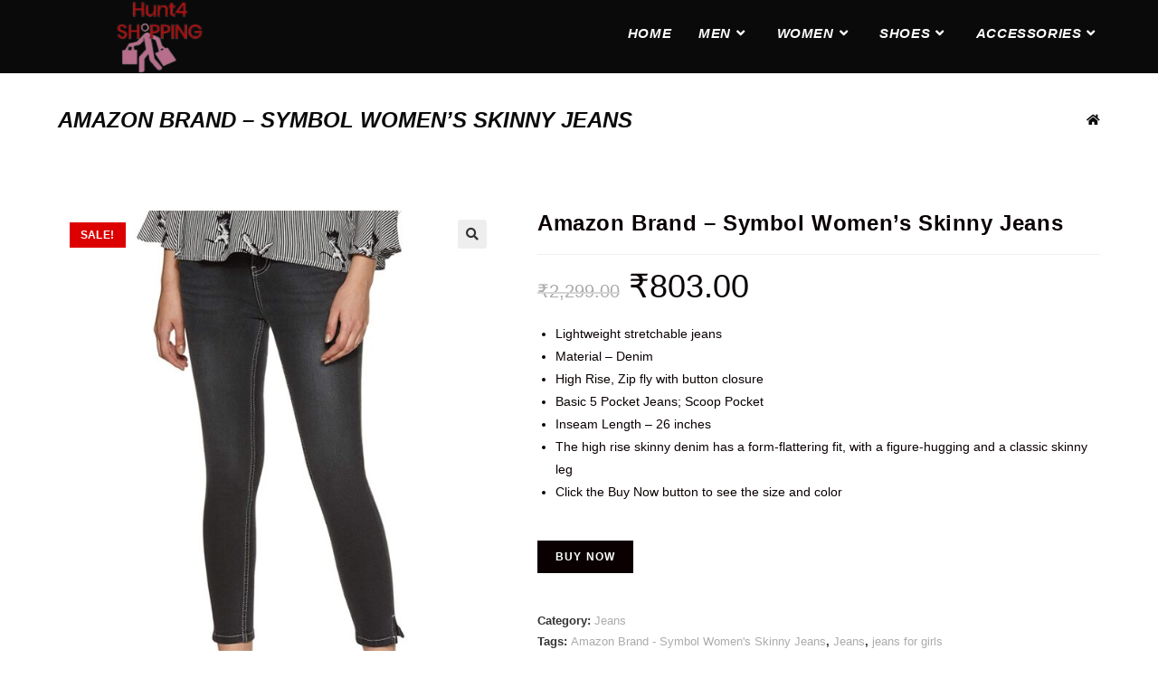

--- FILE ---
content_type: text/html; charset=UTF-8
request_url: https://hunt4shopping.com/product/amazon-brand-symbol-womens-skinny-jeans-2/
body_size: 31751
content:
<!DOCTYPE html>
<html class="html" lang="en-US">
<head>
	<meta charset="UTF-8">
	<link rel="profile" href="https://gmpg.org/xfn/11">

	<title>Amazon Brand &#8211; Symbol Women&#8217;s Skinny Jeans &#8211; Hunt4Shopping</title>
<meta name='robots' content='max-image-preview:large' />
	<style>img:is([sizes="auto" i], [sizes^="auto," i]) { contain-intrinsic-size: 3000px 1500px }</style>
	<meta name="viewport" content="width=device-width, initial-scale=1"><link rel="alternate" type="application/rss+xml" title="Hunt4Shopping &raquo; Feed" href="https://hunt4shopping.com/feed/" />
<link rel="alternate" type="application/rss+xml" title="Hunt4Shopping &raquo; Comments Feed" href="https://hunt4shopping.com/comments/feed/" />
<link rel="alternate" type="application/rss+xml" title="Hunt4Shopping &raquo; Amazon Brand &#8211; Symbol Women&#8217;s Skinny Jeans Comments Feed" href="https://hunt4shopping.com/product/amazon-brand-symbol-womens-skinny-jeans-2/feed/" />
<script>
window._wpemojiSettings = {"baseUrl":"https:\/\/s.w.org\/images\/core\/emoji\/16.0.1\/72x72\/","ext":".png","svgUrl":"https:\/\/s.w.org\/images\/core\/emoji\/16.0.1\/svg\/","svgExt":".svg","source":{"concatemoji":"https:\/\/hunt4shopping.com\/wp-includes\/js\/wp-emoji-release.min.js?ver=6.8.3"}};
/*! This file is auto-generated */
!function(s,n){var o,i,e;function c(e){try{var t={supportTests:e,timestamp:(new Date).valueOf()};sessionStorage.setItem(o,JSON.stringify(t))}catch(e){}}function p(e,t,n){e.clearRect(0,0,e.canvas.width,e.canvas.height),e.fillText(t,0,0);var t=new Uint32Array(e.getImageData(0,0,e.canvas.width,e.canvas.height).data),a=(e.clearRect(0,0,e.canvas.width,e.canvas.height),e.fillText(n,0,0),new Uint32Array(e.getImageData(0,0,e.canvas.width,e.canvas.height).data));return t.every(function(e,t){return e===a[t]})}function u(e,t){e.clearRect(0,0,e.canvas.width,e.canvas.height),e.fillText(t,0,0);for(var n=e.getImageData(16,16,1,1),a=0;a<n.data.length;a++)if(0!==n.data[a])return!1;return!0}function f(e,t,n,a){switch(t){case"flag":return n(e,"\ud83c\udff3\ufe0f\u200d\u26a7\ufe0f","\ud83c\udff3\ufe0f\u200b\u26a7\ufe0f")?!1:!n(e,"\ud83c\udde8\ud83c\uddf6","\ud83c\udde8\u200b\ud83c\uddf6")&&!n(e,"\ud83c\udff4\udb40\udc67\udb40\udc62\udb40\udc65\udb40\udc6e\udb40\udc67\udb40\udc7f","\ud83c\udff4\u200b\udb40\udc67\u200b\udb40\udc62\u200b\udb40\udc65\u200b\udb40\udc6e\u200b\udb40\udc67\u200b\udb40\udc7f");case"emoji":return!a(e,"\ud83e\udedf")}return!1}function g(e,t,n,a){var r="undefined"!=typeof WorkerGlobalScope&&self instanceof WorkerGlobalScope?new OffscreenCanvas(300,150):s.createElement("canvas"),o=r.getContext("2d",{willReadFrequently:!0}),i=(o.textBaseline="top",o.font="600 32px Arial",{});return e.forEach(function(e){i[e]=t(o,e,n,a)}),i}function t(e){var t=s.createElement("script");t.src=e,t.defer=!0,s.head.appendChild(t)}"undefined"!=typeof Promise&&(o="wpEmojiSettingsSupports",i=["flag","emoji"],n.supports={everything:!0,everythingExceptFlag:!0},e=new Promise(function(e){s.addEventListener("DOMContentLoaded",e,{once:!0})}),new Promise(function(t){var n=function(){try{var e=JSON.parse(sessionStorage.getItem(o));if("object"==typeof e&&"number"==typeof e.timestamp&&(new Date).valueOf()<e.timestamp+604800&&"object"==typeof e.supportTests)return e.supportTests}catch(e){}return null}();if(!n){if("undefined"!=typeof Worker&&"undefined"!=typeof OffscreenCanvas&&"undefined"!=typeof URL&&URL.createObjectURL&&"undefined"!=typeof Blob)try{var e="postMessage("+g.toString()+"("+[JSON.stringify(i),f.toString(),p.toString(),u.toString()].join(",")+"));",a=new Blob([e],{type:"text/javascript"}),r=new Worker(URL.createObjectURL(a),{name:"wpTestEmojiSupports"});return void(r.onmessage=function(e){c(n=e.data),r.terminate(),t(n)})}catch(e){}c(n=g(i,f,p,u))}t(n)}).then(function(e){for(var t in e)n.supports[t]=e[t],n.supports.everything=n.supports.everything&&n.supports[t],"flag"!==t&&(n.supports.everythingExceptFlag=n.supports.everythingExceptFlag&&n.supports[t]);n.supports.everythingExceptFlag=n.supports.everythingExceptFlag&&!n.supports.flag,n.DOMReady=!1,n.readyCallback=function(){n.DOMReady=!0}}).then(function(){return e}).then(function(){var e;n.supports.everything||(n.readyCallback(),(e=n.source||{}).concatemoji?t(e.concatemoji):e.wpemoji&&e.twemoji&&(t(e.twemoji),t(e.wpemoji)))}))}((window,document),window._wpemojiSettings);
</script>
<link rel='stylesheet' id='premium-addons-css' href='https://hunt4shopping.com/wp-content/plugins/premium-addons-for-elementor/assets/frontend/min-css/premium-addons.min.css?ver=4.10.14' media='all' />
<style id='wp-emoji-styles-inline-css'>

	img.wp-smiley, img.emoji {
		display: inline !important;
		border: none !important;
		box-shadow: none !important;
		height: 1em !important;
		width: 1em !important;
		margin: 0 0.07em !important;
		vertical-align: -0.1em !important;
		background: none !important;
		padding: 0 !important;
	}
</style>
<link rel='stylesheet' id='wp-block-library-css' href='https://hunt4shopping.com/wp-includes/css/dist/block-library/style.min.css?ver=6.8.3' media='all' />
<style id='wp-block-library-theme-inline-css'>
.wp-block-audio :where(figcaption){color:#555;font-size:13px;text-align:center}.is-dark-theme .wp-block-audio :where(figcaption){color:#ffffffa6}.wp-block-audio{margin:0 0 1em}.wp-block-code{border:1px solid #ccc;border-radius:4px;font-family:Menlo,Consolas,monaco,monospace;padding:.8em 1em}.wp-block-embed :where(figcaption){color:#555;font-size:13px;text-align:center}.is-dark-theme .wp-block-embed :where(figcaption){color:#ffffffa6}.wp-block-embed{margin:0 0 1em}.blocks-gallery-caption{color:#555;font-size:13px;text-align:center}.is-dark-theme .blocks-gallery-caption{color:#ffffffa6}:root :where(.wp-block-image figcaption){color:#555;font-size:13px;text-align:center}.is-dark-theme :root :where(.wp-block-image figcaption){color:#ffffffa6}.wp-block-image{margin:0 0 1em}.wp-block-pullquote{border-bottom:4px solid;border-top:4px solid;color:currentColor;margin-bottom:1.75em}.wp-block-pullquote cite,.wp-block-pullquote footer,.wp-block-pullquote__citation{color:currentColor;font-size:.8125em;font-style:normal;text-transform:uppercase}.wp-block-quote{border-left:.25em solid;margin:0 0 1.75em;padding-left:1em}.wp-block-quote cite,.wp-block-quote footer{color:currentColor;font-size:.8125em;font-style:normal;position:relative}.wp-block-quote:where(.has-text-align-right){border-left:none;border-right:.25em solid;padding-left:0;padding-right:1em}.wp-block-quote:where(.has-text-align-center){border:none;padding-left:0}.wp-block-quote.is-large,.wp-block-quote.is-style-large,.wp-block-quote:where(.is-style-plain){border:none}.wp-block-search .wp-block-search__label{font-weight:700}.wp-block-search__button{border:1px solid #ccc;padding:.375em .625em}:where(.wp-block-group.has-background){padding:1.25em 2.375em}.wp-block-separator.has-css-opacity{opacity:.4}.wp-block-separator{border:none;border-bottom:2px solid;margin-left:auto;margin-right:auto}.wp-block-separator.has-alpha-channel-opacity{opacity:1}.wp-block-separator:not(.is-style-wide):not(.is-style-dots){width:100px}.wp-block-separator.has-background:not(.is-style-dots){border-bottom:none;height:1px}.wp-block-separator.has-background:not(.is-style-wide):not(.is-style-dots){height:2px}.wp-block-table{margin:0 0 1em}.wp-block-table td,.wp-block-table th{word-break:normal}.wp-block-table :where(figcaption){color:#555;font-size:13px;text-align:center}.is-dark-theme .wp-block-table :where(figcaption){color:#ffffffa6}.wp-block-video :where(figcaption){color:#555;font-size:13px;text-align:center}.is-dark-theme .wp-block-video :where(figcaption){color:#ffffffa6}.wp-block-video{margin:0 0 1em}:root :where(.wp-block-template-part.has-background){margin-bottom:0;margin-top:0;padding:1.25em 2.375em}
</style>
<style id='classic-theme-styles-inline-css'>
/*! This file is auto-generated */
.wp-block-button__link{color:#fff;background-color:#32373c;border-radius:9999px;box-shadow:none;text-decoration:none;padding:calc(.667em + 2px) calc(1.333em + 2px);font-size:1.125em}.wp-block-file__button{background:#32373c;color:#fff;text-decoration:none}
</style>
<style id='global-styles-inline-css'>
:root{--wp--preset--aspect-ratio--square: 1;--wp--preset--aspect-ratio--4-3: 4/3;--wp--preset--aspect-ratio--3-4: 3/4;--wp--preset--aspect-ratio--3-2: 3/2;--wp--preset--aspect-ratio--2-3: 2/3;--wp--preset--aspect-ratio--16-9: 16/9;--wp--preset--aspect-ratio--9-16: 9/16;--wp--preset--color--black: #000000;--wp--preset--color--cyan-bluish-gray: #abb8c3;--wp--preset--color--white: #ffffff;--wp--preset--color--pale-pink: #f78da7;--wp--preset--color--vivid-red: #cf2e2e;--wp--preset--color--luminous-vivid-orange: #ff6900;--wp--preset--color--luminous-vivid-amber: #fcb900;--wp--preset--color--light-green-cyan: #7bdcb5;--wp--preset--color--vivid-green-cyan: #00d084;--wp--preset--color--pale-cyan-blue: #8ed1fc;--wp--preset--color--vivid-cyan-blue: #0693e3;--wp--preset--color--vivid-purple: #9b51e0;--wp--preset--gradient--vivid-cyan-blue-to-vivid-purple: linear-gradient(135deg,rgba(6,147,227,1) 0%,rgb(155,81,224) 100%);--wp--preset--gradient--light-green-cyan-to-vivid-green-cyan: linear-gradient(135deg,rgb(122,220,180) 0%,rgb(0,208,130) 100%);--wp--preset--gradient--luminous-vivid-amber-to-luminous-vivid-orange: linear-gradient(135deg,rgba(252,185,0,1) 0%,rgba(255,105,0,1) 100%);--wp--preset--gradient--luminous-vivid-orange-to-vivid-red: linear-gradient(135deg,rgba(255,105,0,1) 0%,rgb(207,46,46) 100%);--wp--preset--gradient--very-light-gray-to-cyan-bluish-gray: linear-gradient(135deg,rgb(238,238,238) 0%,rgb(169,184,195) 100%);--wp--preset--gradient--cool-to-warm-spectrum: linear-gradient(135deg,rgb(74,234,220) 0%,rgb(151,120,209) 20%,rgb(207,42,186) 40%,rgb(238,44,130) 60%,rgb(251,105,98) 80%,rgb(254,248,76) 100%);--wp--preset--gradient--blush-light-purple: linear-gradient(135deg,rgb(255,206,236) 0%,rgb(152,150,240) 100%);--wp--preset--gradient--blush-bordeaux: linear-gradient(135deg,rgb(254,205,165) 0%,rgb(254,45,45) 50%,rgb(107,0,62) 100%);--wp--preset--gradient--luminous-dusk: linear-gradient(135deg,rgb(255,203,112) 0%,rgb(199,81,192) 50%,rgb(65,88,208) 100%);--wp--preset--gradient--pale-ocean: linear-gradient(135deg,rgb(255,245,203) 0%,rgb(182,227,212) 50%,rgb(51,167,181) 100%);--wp--preset--gradient--electric-grass: linear-gradient(135deg,rgb(202,248,128) 0%,rgb(113,206,126) 100%);--wp--preset--gradient--midnight: linear-gradient(135deg,rgb(2,3,129) 0%,rgb(40,116,252) 100%);--wp--preset--font-size--small: 13px;--wp--preset--font-size--medium: 20px;--wp--preset--font-size--large: 36px;--wp--preset--font-size--x-large: 42px;--wp--preset--spacing--20: 0.44rem;--wp--preset--spacing--30: 0.67rem;--wp--preset--spacing--40: 1rem;--wp--preset--spacing--50: 1.5rem;--wp--preset--spacing--60: 2.25rem;--wp--preset--spacing--70: 3.38rem;--wp--preset--spacing--80: 5.06rem;--wp--preset--shadow--natural: 6px 6px 9px rgba(0, 0, 0, 0.2);--wp--preset--shadow--deep: 12px 12px 50px rgba(0, 0, 0, 0.4);--wp--preset--shadow--sharp: 6px 6px 0px rgba(0, 0, 0, 0.2);--wp--preset--shadow--outlined: 6px 6px 0px -3px rgba(255, 255, 255, 1), 6px 6px rgba(0, 0, 0, 1);--wp--preset--shadow--crisp: 6px 6px 0px rgba(0, 0, 0, 1);}:where(.is-layout-flex){gap: 0.5em;}:where(.is-layout-grid){gap: 0.5em;}body .is-layout-flex{display: flex;}.is-layout-flex{flex-wrap: wrap;align-items: center;}.is-layout-flex > :is(*, div){margin: 0;}body .is-layout-grid{display: grid;}.is-layout-grid > :is(*, div){margin: 0;}:where(.wp-block-columns.is-layout-flex){gap: 2em;}:where(.wp-block-columns.is-layout-grid){gap: 2em;}:where(.wp-block-post-template.is-layout-flex){gap: 1.25em;}:where(.wp-block-post-template.is-layout-grid){gap: 1.25em;}.has-black-color{color: var(--wp--preset--color--black) !important;}.has-cyan-bluish-gray-color{color: var(--wp--preset--color--cyan-bluish-gray) !important;}.has-white-color{color: var(--wp--preset--color--white) !important;}.has-pale-pink-color{color: var(--wp--preset--color--pale-pink) !important;}.has-vivid-red-color{color: var(--wp--preset--color--vivid-red) !important;}.has-luminous-vivid-orange-color{color: var(--wp--preset--color--luminous-vivid-orange) !important;}.has-luminous-vivid-amber-color{color: var(--wp--preset--color--luminous-vivid-amber) !important;}.has-light-green-cyan-color{color: var(--wp--preset--color--light-green-cyan) !important;}.has-vivid-green-cyan-color{color: var(--wp--preset--color--vivid-green-cyan) !important;}.has-pale-cyan-blue-color{color: var(--wp--preset--color--pale-cyan-blue) !important;}.has-vivid-cyan-blue-color{color: var(--wp--preset--color--vivid-cyan-blue) !important;}.has-vivid-purple-color{color: var(--wp--preset--color--vivid-purple) !important;}.has-black-background-color{background-color: var(--wp--preset--color--black) !important;}.has-cyan-bluish-gray-background-color{background-color: var(--wp--preset--color--cyan-bluish-gray) !important;}.has-white-background-color{background-color: var(--wp--preset--color--white) !important;}.has-pale-pink-background-color{background-color: var(--wp--preset--color--pale-pink) !important;}.has-vivid-red-background-color{background-color: var(--wp--preset--color--vivid-red) !important;}.has-luminous-vivid-orange-background-color{background-color: var(--wp--preset--color--luminous-vivid-orange) !important;}.has-luminous-vivid-amber-background-color{background-color: var(--wp--preset--color--luminous-vivid-amber) !important;}.has-light-green-cyan-background-color{background-color: var(--wp--preset--color--light-green-cyan) !important;}.has-vivid-green-cyan-background-color{background-color: var(--wp--preset--color--vivid-green-cyan) !important;}.has-pale-cyan-blue-background-color{background-color: var(--wp--preset--color--pale-cyan-blue) !important;}.has-vivid-cyan-blue-background-color{background-color: var(--wp--preset--color--vivid-cyan-blue) !important;}.has-vivid-purple-background-color{background-color: var(--wp--preset--color--vivid-purple) !important;}.has-black-border-color{border-color: var(--wp--preset--color--black) !important;}.has-cyan-bluish-gray-border-color{border-color: var(--wp--preset--color--cyan-bluish-gray) !important;}.has-white-border-color{border-color: var(--wp--preset--color--white) !important;}.has-pale-pink-border-color{border-color: var(--wp--preset--color--pale-pink) !important;}.has-vivid-red-border-color{border-color: var(--wp--preset--color--vivid-red) !important;}.has-luminous-vivid-orange-border-color{border-color: var(--wp--preset--color--luminous-vivid-orange) !important;}.has-luminous-vivid-amber-border-color{border-color: var(--wp--preset--color--luminous-vivid-amber) !important;}.has-light-green-cyan-border-color{border-color: var(--wp--preset--color--light-green-cyan) !important;}.has-vivid-green-cyan-border-color{border-color: var(--wp--preset--color--vivid-green-cyan) !important;}.has-pale-cyan-blue-border-color{border-color: var(--wp--preset--color--pale-cyan-blue) !important;}.has-vivid-cyan-blue-border-color{border-color: var(--wp--preset--color--vivid-cyan-blue) !important;}.has-vivid-purple-border-color{border-color: var(--wp--preset--color--vivid-purple) !important;}.has-vivid-cyan-blue-to-vivid-purple-gradient-background{background: var(--wp--preset--gradient--vivid-cyan-blue-to-vivid-purple) !important;}.has-light-green-cyan-to-vivid-green-cyan-gradient-background{background: var(--wp--preset--gradient--light-green-cyan-to-vivid-green-cyan) !important;}.has-luminous-vivid-amber-to-luminous-vivid-orange-gradient-background{background: var(--wp--preset--gradient--luminous-vivid-amber-to-luminous-vivid-orange) !important;}.has-luminous-vivid-orange-to-vivid-red-gradient-background{background: var(--wp--preset--gradient--luminous-vivid-orange-to-vivid-red) !important;}.has-very-light-gray-to-cyan-bluish-gray-gradient-background{background: var(--wp--preset--gradient--very-light-gray-to-cyan-bluish-gray) !important;}.has-cool-to-warm-spectrum-gradient-background{background: var(--wp--preset--gradient--cool-to-warm-spectrum) !important;}.has-blush-light-purple-gradient-background{background: var(--wp--preset--gradient--blush-light-purple) !important;}.has-blush-bordeaux-gradient-background{background: var(--wp--preset--gradient--blush-bordeaux) !important;}.has-luminous-dusk-gradient-background{background: var(--wp--preset--gradient--luminous-dusk) !important;}.has-pale-ocean-gradient-background{background: var(--wp--preset--gradient--pale-ocean) !important;}.has-electric-grass-gradient-background{background: var(--wp--preset--gradient--electric-grass) !important;}.has-midnight-gradient-background{background: var(--wp--preset--gradient--midnight) !important;}.has-small-font-size{font-size: var(--wp--preset--font-size--small) !important;}.has-medium-font-size{font-size: var(--wp--preset--font-size--medium) !important;}.has-large-font-size{font-size: var(--wp--preset--font-size--large) !important;}.has-x-large-font-size{font-size: var(--wp--preset--font-size--x-large) !important;}
:where(.wp-block-post-template.is-layout-flex){gap: 1.25em;}:where(.wp-block-post-template.is-layout-grid){gap: 1.25em;}
:where(.wp-block-columns.is-layout-flex){gap: 2em;}:where(.wp-block-columns.is-layout-grid){gap: 2em;}
:root :where(.wp-block-pullquote){font-size: 1.5em;line-height: 1.6;}
</style>
<link rel='stylesheet' id='photoswipe-css' href='https://hunt4shopping.com/wp-content/plugins/woocommerce/assets/css/photoswipe/photoswipe.min.css?ver=8.2.4' media='all' />
<link rel='stylesheet' id='photoswipe-default-skin-css' href='https://hunt4shopping.com/wp-content/plugins/woocommerce/assets/css/photoswipe/default-skin/default-skin.min.css?ver=8.2.4' media='all' />
<style id='woocommerce-inline-inline-css'>
.woocommerce form .form-row .required { visibility: visible; }
</style>
<link rel='stylesheet' id='elementor-frontend-css' href='https://hunt4shopping.com/wp-content/plugins/elementor/assets/css/frontend-lite.min.css?ver=3.17.2' media='all' />
<link rel='stylesheet' id='elementor-post-171-css' href='https://hunt4shopping.com/wp-content/uploads/elementor/css/post-171.css?ver=1704097073' media='all' />
<link rel='stylesheet' id='oceanwp-woo-mini-cart-css' href='https://hunt4shopping.com/wp-content/themes/oceanwp/assets/css/woo/woo-mini-cart.min.css?ver=6.8.3' media='all' />
<link rel='stylesheet' id='font-awesome-css' href='https://hunt4shopping.com/wp-content/themes/oceanwp/assets/fonts/fontawesome/css/all.min.css?ver=5.15.1' media='all' />
<link rel='stylesheet' id='simple-line-icons-css' href='https://hunt4shopping.com/wp-content/themes/oceanwp/assets/css/third/simple-line-icons.min.css?ver=2.4.0' media='all' />
<link rel='stylesheet' id='oceanwp-style-css' href='https://hunt4shopping.com/wp-content/themes/oceanwp/assets/css/style.min.css?ver=3.5.1' media='all' />
<link rel='stylesheet' id='oceanwp-woocommerce-css' href='https://hunt4shopping.com/wp-content/themes/oceanwp/assets/css/woo/woocommerce.min.css?ver=6.8.3' media='all' />
<link rel='stylesheet' id='oceanwp-woo-star-font-css' href='https://hunt4shopping.com/wp-content/themes/oceanwp/assets/css/woo/woo-star-font.min.css?ver=6.8.3' media='all' />
<link rel='stylesheet' id='oceanwp-woo-quick-view-css' href='https://hunt4shopping.com/wp-content/themes/oceanwp/assets/css/woo/woo-quick-view.min.css?ver=6.8.3' media='all' />
<link rel='stylesheet' id='oceanwp-woo-floating-bar-css' href='https://hunt4shopping.com/wp-content/themes/oceanwp/assets/css/woo/woo-floating-bar.min.css?ver=6.8.3' media='all' />
<link rel='stylesheet' id='eael-general-css' href='https://hunt4shopping.com/wp-content/plugins/essential-addons-for-elementor-lite/assets/front-end/css/view/general.min.css?ver=5.8.13' media='all' />
<link rel='stylesheet' id='oe-widgets-style-css' href='https://hunt4shopping.com/wp-content/plugins/ocean-extra/assets/css/widgets.css?ver=6.8.3' media='all' />
<link rel='stylesheet' id='ops-product-share-style-css' href='https://hunt4shopping.com/wp-content/plugins/ocean-product-sharing/assets/css/style.min.css?ver=6.8.3' media='all' />
<link rel='stylesheet' id='oss-social-share-style-css' href='https://hunt4shopping.com/wp-content/plugins/ocean-social-sharing/assets/css/style.min.css?ver=6.8.3' media='all' />
<link rel='stylesheet' id='google-fonts-1-css' href='https://fonts.googleapis.com/css?family=Roboto+Condensed%3A100%2C100italic%2C200%2C200italic%2C300%2C300italic%2C400%2C400italic%2C500%2C500italic%2C600%2C600italic%2C700%2C700italic%2C800%2C800italic%2C900%2C900italic&#038;display=auto&#038;ver=6.8.3' media='all' />
<link rel="preconnect" href="https://fonts.gstatic.com/" crossorigin><script type="text/template" id="tmpl-variation-template">
	<div class="woocommerce-variation-description">{{{ data.variation.variation_description }}}</div>
	<div class="woocommerce-variation-price">{{{ data.variation.price_html }}}</div>
	<div class="woocommerce-variation-availability">{{{ data.variation.availability_html }}}</div>
</script>
<script type="text/template" id="tmpl-unavailable-variation-template">
	<p>Sorry, this product is unavailable. Please choose a different combination.</p>
</script>
<!--n2css--><script src="https://hunt4shopping.com/wp-includes/js/jquery/jquery.min.js?ver=3.7.1" id="jquery-core-js"></script>
<script src="https://hunt4shopping.com/wp-includes/js/jquery/jquery-migrate.min.js?ver=3.4.1" id="jquery-migrate-js"></script>
<link rel="https://api.w.org/" href="https://hunt4shopping.com/wp-json/" /><link rel="alternate" title="JSON" type="application/json" href="https://hunt4shopping.com/wp-json/wp/v2/product/2868" /><link rel="EditURI" type="application/rsd+xml" title="RSD" href="https://hunt4shopping.com/xmlrpc.php?rsd" />
<meta name="generator" content="WordPress 6.8.3" />
<meta name="generator" content="WooCommerce 8.2.4" />
<link rel="canonical" href="https://hunt4shopping.com/product/amazon-brand-symbol-womens-skinny-jeans-2/" />
<link rel='shortlink' href='https://hunt4shopping.com/?p=2868' />
<link rel="alternate" title="oEmbed (JSON)" type="application/json+oembed" href="https://hunt4shopping.com/wp-json/oembed/1.0/embed?url=https%3A%2F%2Fhunt4shopping.com%2Fproduct%2Famazon-brand-symbol-womens-skinny-jeans-2%2F" />
<link rel="alternate" title="oEmbed (XML)" type="text/xml+oembed" href="https://hunt4shopping.com/wp-json/oembed/1.0/embed?url=https%3A%2F%2Fhunt4shopping.com%2Fproduct%2Famazon-brand-symbol-womens-skinny-jeans-2%2F&#038;format=xml" />
	<noscript><style>.woocommerce-product-gallery{ opacity: 1 !important; }</style></noscript>
	<meta name="generator" content="Elementor 3.17.2; features: e_dom_optimization, e_optimized_assets_loading, e_optimized_css_loading, additional_custom_breakpoints; settings: css_print_method-external, google_font-enabled, font_display-auto">
<script id='nitro-telemetry-meta' nitro-exclude>window.NPTelemetryMetadata={missReason: (!window.NITROPACK_STATE ? 'cache not found' : 'hit'),pageType: 'product',}</script><script id='nitro-telemetry'>(()=>{window.NitroPack=window.NitroPack||{coreVersion:"na",isCounted:!1};let e=document.createElement("script");if(e.src="https://nitroscripts.com/lwnfHuskSjoEdQifhnhiJqhmmGOmUbLP",e.async=!0,e.id="nitro-script",document.head.appendChild(e),!window.NitroPack.isCounted){window.NitroPack.isCounted=!0;let t=()=>{navigator.sendBeacon("https://to.getnitropack.com/p",JSON.stringify({siteId:"lwnfHuskSjoEdQifhnhiJqhmmGOmUbLP",url:window.location.href,isOptimized:!!window.IS_NITROPACK,coreVersion:"na",missReason:window.NPTelemetryMetadata?.missReason||"",pageType:window.NPTelemetryMetadata?.pageType||"",isEligibleForOptimization:!!window.NPTelemetryMetadata?.isEligibleForOptimization}))};(()=>{let e=()=>new Promise(e=>{"complete"===document.readyState?e():window.addEventListener("load",e)}),i=()=>new Promise(e=>{document.prerendering?document.addEventListener("prerenderingchange",e,{once:!0}):e()}),a=async()=>{await i(),await e(),t()};a()})(),window.addEventListener("pageshow",e=>{if(e.persisted){let i=document.prerendering||self.performance?.getEntriesByType?.("navigation")[0]?.activationStart>0;"visible"!==document.visibilityState||i||t()}})}})();</script><link rel="icon" href="https://hunt4shopping.com/wp-content/uploads/2022/02/cropped-Hunt4Shopping-2-32x32.png" sizes="32x32" />
<link rel="icon" href="https://hunt4shopping.com/wp-content/uploads/2022/02/cropped-Hunt4Shopping-2-192x192.png" sizes="192x192" />
<link rel="apple-touch-icon" href="https://hunt4shopping.com/wp-content/uploads/2022/02/cropped-Hunt4Shopping-2-180x180.png" />
<meta name="msapplication-TileImage" content="https://hunt4shopping.com/wp-content/uploads/2022/02/cropped-Hunt4Shopping-2-270x270.png" />
		<style id="wp-custom-css">
			.owp-product-nav-wrap{display:none}.oceanwp-custom-links li a{color:#fff}		</style>
		<!-- OceanWP CSS -->
<style type="text/css">
/* General CSS */.woocommerce-MyAccount-navigation ul li a:before,.woocommerce-checkout .woocommerce-info a,.woocommerce-checkout #payment ul.payment_methods .wc_payment_method>input[type=radio]:first-child:checked+label:before,.woocommerce-checkout #payment .payment_method_paypal .about_paypal,.woocommerce ul.products li.product li.category a:hover,.woocommerce ul.products li.product .button:hover,.woocommerce ul.products li.product .product-inner .added_to_cart:hover,.product_meta .posted_in a:hover,.product_meta .tagged_as a:hover,.woocommerce div.product .woocommerce-tabs ul.tabs li a:hover,.woocommerce div.product .woocommerce-tabs ul.tabs li.active a,.woocommerce .oceanwp-grid-list a.active,.woocommerce .oceanwp-grid-list a:hover,.woocommerce .oceanwp-off-canvas-filter:hover,.widget_shopping_cart ul.cart_list li .owp-grid-wrap .owp-grid a.remove:hover,.widget_product_categories li a:hover ~ .count,.widget_layered_nav li a:hover ~ .count,.woocommerce ul.products li.product:not(.product-category) .woo-entry-buttons li a:hover,a:hover,a.light:hover,.theme-heading .text::before,.theme-heading .text::after,#top-bar-content >a:hover,#top-bar-social li.oceanwp-email a:hover,#site-navigation-wrap .dropdown-menu >li >a:hover,#site-header.medium-header #medium-searchform button:hover,.oceanwp-mobile-menu-icon a:hover,.blog-entry.post .blog-entry-header .entry-title a:hover,.blog-entry.post .blog-entry-readmore a:hover,.blog-entry.thumbnail-entry .blog-entry-category a,ul.meta li a:hover,.dropcap,.single nav.post-navigation .nav-links .title,body .related-post-title a:hover,body #wp-calendar caption,body .contact-info-widget.default i,body .contact-info-widget.big-icons i,body .custom-links-widget .oceanwp-custom-links li a:hover,body .custom-links-widget .oceanwp-custom-links li a:hover:before,body .posts-thumbnails-widget li a:hover,body .social-widget li.oceanwp-email a:hover,.comment-author .comment-meta .comment-reply-link,#respond #cancel-comment-reply-link:hover,#footer-widgets .footer-box a:hover,#footer-bottom a:hover,#footer-bottom #footer-bottom-menu a:hover,.sidr a:hover,.sidr-class-dropdown-toggle:hover,.sidr-class-menu-item-has-children.active >a,.sidr-class-menu-item-has-children.active >a >.sidr-class-dropdown-toggle,input[type=checkbox]:checked:before{color:#0a0a0a}.woocommerce .oceanwp-grid-list a.active .owp-icon use,.woocommerce .oceanwp-grid-list a:hover .owp-icon use,.single nav.post-navigation .nav-links .title .owp-icon use,.blog-entry.post .blog-entry-readmore a:hover .owp-icon use,body .contact-info-widget.default .owp-icon use,body .contact-info-widget.big-icons .owp-icon use{stroke:#0a0a0a}.woocommerce div.product div.images .open-image,.wcmenucart-details.count,.woocommerce-message a,.woocommerce-error a,.woocommerce-info a,.woocommerce .widget_price_filter .ui-slider .ui-slider-handle,.woocommerce .widget_price_filter .ui-slider .ui-slider-range,.owp-product-nav li a.owp-nav-link:hover,.woocommerce div.product.owp-tabs-layout-vertical .woocommerce-tabs ul.tabs li a:after,.woocommerce .widget_product_categories li.current-cat >a ~ .count,.woocommerce .widget_product_categories li.current-cat >a:before,.woocommerce .widget_layered_nav li.chosen a ~ .count,.woocommerce .widget_layered_nav li.chosen a:before,#owp-checkout-timeline .active .timeline-wrapper,.bag-style:hover .wcmenucart-cart-icon .wcmenucart-count,.show-cart .wcmenucart-cart-icon .wcmenucart-count,.woocommerce ul.products li.product:not(.product-category) .image-wrap .button,input[type="button"],input[type="reset"],input[type="submit"],button[type="submit"],.button,#site-navigation-wrap .dropdown-menu >li.btn >a >span,.thumbnail:hover i,.post-quote-content,.omw-modal .omw-close-modal,body .contact-info-widget.big-icons li:hover i,body div.wpforms-container-full .wpforms-form input[type=submit],body div.wpforms-container-full .wpforms-form button[type=submit],body div.wpforms-container-full .wpforms-form .wpforms-page-button{background-color:#0a0a0a}.thumbnail:hover .link-post-svg-icon{background-color:#0a0a0a}body .contact-info-widget.big-icons li:hover .owp-icon{background-color:#0a0a0a}.current-shop-items-dropdown{border-top-color:#0a0a0a}.woocommerce div.product .woocommerce-tabs ul.tabs li.active a{border-bottom-color:#0a0a0a}.wcmenucart-details.count:before{border-color:#0a0a0a}.woocommerce ul.products li.product .button:hover{border-color:#0a0a0a}.woocommerce ul.products li.product .product-inner .added_to_cart:hover{border-color:#0a0a0a}.woocommerce div.product .woocommerce-tabs ul.tabs li.active a{border-color:#0a0a0a}.woocommerce .oceanwp-grid-list a.active{border-color:#0a0a0a}.woocommerce .oceanwp-grid-list a:hover{border-color:#0a0a0a}.woocommerce .oceanwp-off-canvas-filter:hover{border-color:#0a0a0a}.owp-product-nav li a.owp-nav-link:hover{border-color:#0a0a0a}.widget_shopping_cart_content .buttons .button:first-child:hover{border-color:#0a0a0a}.widget_shopping_cart ul.cart_list li .owp-grid-wrap .owp-grid a.remove:hover{border-color:#0a0a0a}.widget_product_categories li a:hover ~ .count{border-color:#0a0a0a}.woocommerce .widget_product_categories li.current-cat >a ~ .count{border-color:#0a0a0a}.woocommerce .widget_product_categories li.current-cat >a:before{border-color:#0a0a0a}.widget_layered_nav li a:hover ~ .count{border-color:#0a0a0a}.woocommerce .widget_layered_nav li.chosen a ~ .count{border-color:#0a0a0a}.woocommerce .widget_layered_nav li.chosen a:before{border-color:#0a0a0a}#owp-checkout-timeline.arrow .active .timeline-wrapper:before{border-top-color:#0a0a0a;border-bottom-color:#0a0a0a}#owp-checkout-timeline.arrow .active .timeline-wrapper:after{border-left-color:#0a0a0a;border-right-color:#0a0a0a}.bag-style:hover .wcmenucart-cart-icon .wcmenucart-count{border-color:#0a0a0a}.bag-style:hover .wcmenucart-cart-icon .wcmenucart-count:after{border-color:#0a0a0a}.show-cart .wcmenucart-cart-icon .wcmenucart-count{border-color:#0a0a0a}.show-cart .wcmenucart-cart-icon .wcmenucart-count:after{border-color:#0a0a0a}.woocommerce ul.products li.product:not(.product-category) .woo-product-gallery .active a{border-color:#0a0a0a}.woocommerce ul.products li.product:not(.product-category) .woo-product-gallery a:hover{border-color:#0a0a0a}.widget-title{border-color:#0a0a0a}blockquote{border-color:#0a0a0a}#searchform-dropdown{border-color:#0a0a0a}.dropdown-menu .sub-menu{border-color:#0a0a0a}.blog-entry.large-entry .blog-entry-readmore a:hover{border-color:#0a0a0a}.oceanwp-newsletter-form-wrap input[type="email"]:focus{border-color:#0a0a0a}.social-widget li.oceanwp-email a:hover{border-color:#0a0a0a}#respond #cancel-comment-reply-link:hover{border-color:#0a0a0a}body .contact-info-widget.big-icons li:hover i{border-color:#0a0a0a}#footer-widgets .oceanwp-newsletter-form-wrap input[type="email"]:focus{border-color:#0a0a0a}blockquote,.wp-block-quote{border-left-color:#0a0a0a}body .contact-info-widget.big-icons li:hover .owp-icon{border-color:#0a0a0a}.woocommerce div.product div.images .open-image:hover,.woocommerce-error a:hover,.woocommerce-info a:hover,.woocommerce-message a:hover,.woocommerce-message a:focus,.woocommerce .button:focus,.woocommerce ul.products li.product:not(.product-category) .image-wrap .button:hover,input[type="button"]:hover,input[type="reset"]:hover,input[type="submit"]:hover,button[type="submit"]:hover,input[type="button"]:focus,input[type="reset"]:focus,input[type="submit"]:focus,button[type="submit"]:focus,.button:hover,.button:focus,#site-navigation-wrap .dropdown-menu >li.btn >a:hover >span,.post-quote-author,.omw-modal .omw-close-modal:hover,body div.wpforms-container-full .wpforms-form input[type=submit]:hover,body div.wpforms-container-full .wpforms-form button[type=submit]:hover,body div.wpforms-container-full .wpforms-form .wpforms-page-button:hover{background-color:#ff0000}.woocommerce table.shop_table,.woocommerce table.shop_table td,.woocommerce-cart .cart-collaterals .cart_totals tr td,.woocommerce-cart .cart-collaterals .cart_totals tr th,.woocommerce table.shop_table tth,.woocommerce table.shop_table tfoot td,.woocommerce table.shop_table tfoot th,.woocommerce .order_details,.woocommerce .shop_table.order_details tfoot th,.woocommerce .shop_table.customer_details th,.woocommerce .cart-collaterals .cross-sells,.woocommerce-page .cart-collaterals .cross-sells,.woocommerce .cart-collaterals .cart_totals,.woocommerce-page .cart-collaterals .cart_totals,.woocommerce .cart-collaterals h2,.woocommerce .cart-collaterals h2,.woocommerce .cart-collaterals h2,.woocommerce-cart .cart-collaterals .cart_totals .order-total th,.woocommerce-cart .cart-collaterals .cart_totals .order-total td,.woocommerce ul.order_details,.woocommerce .shop_table.order_details tfoot th,.woocommerce .shop_table.customer_details th,.woocommerce .woocommerce-checkout #customer_details h3,.woocommerce .woocommerce-checkout h3#order_review_heading,.woocommerce-checkout #payment ul.payment_methods,.woocommerce-checkout form.login,.woocommerce-checkout form.checkout_coupon,.woocommerce-checkout-review-order-table tfoot th,.woocommerce-checkout #payment,.woocommerce ul.order_details,.woocommerce #customer_login >div,.woocommerce .col-1.address,.woocommerce .col-2.address,.woocommerce-checkout .woocommerce-info,.woocommerce div.product form.cart,.product_meta,.woocommerce div.product .woocommerce-tabs ul.tabs,.woocommerce #reviews #comments ol.commentlist li .comment_container,p.stars span a,.woocommerce ul.product_list_widget li,.woocommerce .widget_shopping_cart .cart_list li,.woocommerce.widget_shopping_cart .cart_list li,.woocommerce ul.product_list_widget li:first-child,.woocommerce .widget_shopping_cart .cart_list li:first-child,.woocommerce.widget_shopping_cart .cart_list li:first-child,.widget_product_categories li a,.woocommerce .oceanwp-toolbar,.woocommerce .products.list .product,table th,table td,hr,.content-area,body.content-left-sidebar #content-wrap .content-area,.content-left-sidebar .content-area,#top-bar-wrap,#site-header,#site-header.top-header #search-toggle,.dropdown-menu ul li,.centered-minimal-page-header,.blog-entry.post,.blog-entry.grid-entry .blog-entry-inner,.blog-entry.thumbnail-entry .blog-entry-bottom,.single-post .entry-title,.single .entry-share-wrap .entry-share,.single .entry-share,.single .entry-share ul li a,.single nav.post-navigation,.single nav.post-navigation .nav-links .nav-previous,#author-bio,#author-bio .author-bio-avatar,#author-bio .author-bio-social li a,#related-posts,#comments,.comment-body,#respond #cancel-comment-reply-link,#blog-entries .type-page,.page-numbers a,.page-numbers span:not(.elementor-screen-only),.page-links span,body #wp-calendar caption,body #wp-calendar th,body #wp-calendar tbody,body .contact-info-widget.default i,body .contact-info-widget.big-icons i,body .posts-thumbnails-widget li,body .tagcloud a{border-color:#ffffff}body .contact-info-widget.big-icons .owp-icon,body .contact-info-widget.default .owp-icon{border-color:#ffffff}a{color:#0a0a0a}a .owp-icon use{stroke:#0a0a0a}a:hover{color:#ff0000}a:hover .owp-icon use{stroke:#ff0000}.page-header .page-header-title,.page-header.background-image-page-header .page-header-title{color:#0a0a0a}.site-breadcrumbs,.background-image-page-header .site-breadcrumbs{color:#0a0a0a}.site-breadcrumbs ul li .breadcrumb-sep,.site-breadcrumbs ol li .breadcrumb-sep{color:#0a0a0a}.site-breadcrumbs a,.background-image-page-header .site-breadcrumbs a{color:#0a0a0a}.site-breadcrumbs a .owp-icon use,.background-image-page-header .site-breadcrumbs a .owp-icon use{stroke:#0a0a0a}.site-breadcrumbs a:hover,.background-image-page-header .site-breadcrumbs a:hover{color:#ff0000}.site-breadcrumbs a:hover .owp-icon use,.background-image-page-header .site-breadcrumbs a:hover .owp-icon use{stroke:#ff0000}#scroll-top{background-color:#8c8c8c}#scroll-top:hover{background-color:#ffffff}#scroll-top{color:#0a0a0a}#scroll-top .owp-icon use{stroke:#0a0a0a}.page-numbers a,.page-numbers span:not(.elementor-screen-only),.page-links span{background-color:#8c8c8c}.page-numbers a,.page-numbers span:not(.elementor-screen-only),.page-links span{color:#0a0a0a}.page-numbers a .owp-icon use{stroke:#0a0a0a}.page-numbers a:hover,.page-links a:hover span,.page-numbers.current,.page-numbers.current:hover{color:#0a0002}.page-numbers a:hover .owp-icon use{stroke:#0a0002}.page-numbers a,.page-numbers span:not(.elementor-screen-only),.page-links span{border-color:#ffffff}.page-numbers a:hover,.page-links a:hover span,.page-numbers.current,.page-numbers.current:hover{border-color:#0a0002}label,body div.wpforms-container-full .wpforms-form .wpforms-field-label{color:#0a0a0a}form input[type="text"],form input[type="password"],form input[type="email"],form input[type="url"],form input[type="date"],form input[type="month"],form input[type="time"],form input[type="datetime"],form input[type="datetime-local"],form input[type="week"],form input[type="number"],form input[type="search"],form input[type="tel"],form input[type="color"],form select,form textarea,.select2-container .select2-choice,.woocommerce .woocommerce-checkout .select2-container--default .select2-selection--single{border-color:#0a0a0a}body div.wpforms-container-full .wpforms-form input[type=date],body div.wpforms-container-full .wpforms-form input[type=datetime],body div.wpforms-container-full .wpforms-form input[type=datetime-local],body div.wpforms-container-full .wpforms-form input[type=email],body div.wpforms-container-full .wpforms-form input[type=month],body div.wpforms-container-full .wpforms-form input[type=number],body div.wpforms-container-full .wpforms-form input[type=password],body div.wpforms-container-full .wpforms-form input[type=range],body div.wpforms-container-full .wpforms-form input[type=search],body div.wpforms-container-full .wpforms-form input[type=tel],body div.wpforms-container-full .wpforms-form input[type=text],body div.wpforms-container-full .wpforms-form input[type=time],body div.wpforms-container-full .wpforms-form input[type=url],body div.wpforms-container-full .wpforms-form input[type=week],body div.wpforms-container-full .wpforms-form select,body div.wpforms-container-full .wpforms-form textarea{border-color:#0a0a0a}form input[type="text"]:focus,form input[type="password"]:focus,form input[type="email"]:focus,form input[type="tel"]:focus,form input[type="url"]:focus,form input[type="search"]:focus,form textarea:focus,.select2-drop-active,.select2-dropdown-open.select2-drop-above .select2-choice,.select2-dropdown-open.select2-drop-above .select2-choices,.select2-drop.select2-drop-above.select2-drop-active,.select2-container-active .select2-choice,.select2-container-active .select2-choices{border-color:#0a0a0a}body div.wpforms-container-full .wpforms-form input:focus,body div.wpforms-container-full .wpforms-form textarea:focus,body div.wpforms-container-full .wpforms-form select:focus{border-color:#0a0a0a}form input[type="text"],form input[type="password"],form input[type="email"],form input[type="url"],form input[type="date"],form input[type="month"],form input[type="time"],form input[type="datetime"],form input[type="datetime-local"],form input[type="week"],form input[type="number"],form input[type="search"],form input[type="tel"],form input[type="color"],form select,form textarea,.woocommerce .woocommerce-checkout .select2-container--default .select2-selection--single{background-color:#ffffff}body div.wpforms-container-full .wpforms-form input[type=date],body div.wpforms-container-full .wpforms-form input[type=datetime],body div.wpforms-container-full .wpforms-form input[type=datetime-local],body div.wpforms-container-full .wpforms-form input[type=email],body div.wpforms-container-full .wpforms-form input[type=month],body div.wpforms-container-full .wpforms-form input[type=number],body div.wpforms-container-full .wpforms-form input[type=password],body div.wpforms-container-full .wpforms-form input[type=range],body div.wpforms-container-full .wpforms-form input[type=search],body div.wpforms-container-full .wpforms-form input[type=tel],body div.wpforms-container-full .wpforms-form input[type=text],body div.wpforms-container-full .wpforms-form input[type=time],body div.wpforms-container-full .wpforms-form input[type=url],body div.wpforms-container-full .wpforms-form input[type=week],body div.wpforms-container-full .wpforms-form select,body div.wpforms-container-full .wpforms-form textarea{background-color:#ffffff}form input[type="text"],form input[type="password"],form input[type="email"],form input[type="url"],form input[type="date"],form input[type="month"],form input[type="time"],form input[type="datetime"],form input[type="datetime-local"],form input[type="week"],form input[type="number"],form input[type="search"],form input[type="tel"],form input[type="color"],form select,form textarea{color:#0a0002}body div.wpforms-container-full .wpforms-form input[type=date],body div.wpforms-container-full .wpforms-form input[type=datetime],body div.wpforms-container-full .wpforms-form input[type=datetime-local],body div.wpforms-container-full .wpforms-form input[type=email],body div.wpforms-container-full .wpforms-form input[type=month],body div.wpforms-container-full .wpforms-form input[type=number],body div.wpforms-container-full .wpforms-form input[type=password],body div.wpforms-container-full .wpforms-form input[type=range],body div.wpforms-container-full .wpforms-form input[type=search],body div.wpforms-container-full .wpforms-form input[type=tel],body div.wpforms-container-full .wpforms-form input[type=text],body div.wpforms-container-full .wpforms-form input[type=time],body div.wpforms-container-full .wpforms-form input[type=url],body div.wpforms-container-full .wpforms-form input[type=week],body div.wpforms-container-full .wpforms-form select,body div.wpforms-container-full .wpforms-form textarea{color:#0a0002}body .theme-button,body input[type="submit"],body button[type="submit"],body button,body .button,body div.wpforms-container-full .wpforms-form input[type=submit],body div.wpforms-container-full .wpforms-form button[type=submit],body div.wpforms-container-full .wpforms-form .wpforms-page-button{background-color:#0a0002}body .theme-button:hover,body input[type="submit"]:hover,body button[type="submit"]:hover,body button:hover,body .button:hover,body div.wpforms-container-full .wpforms-form input[type=submit]:hover,body div.wpforms-container-full .wpforms-form input[type=submit]:active,body div.wpforms-container-full .wpforms-form button[type=submit]:hover,body div.wpforms-container-full .wpforms-form button[type=submit]:active,body div.wpforms-container-full .wpforms-form .wpforms-page-button:hover,body div.wpforms-container-full .wpforms-form .wpforms-page-button:active{background-color:#afafaf}body .theme-button:hover,body input[type="submit"]:hover,body button[type="submit"]:hover,body button:hover,body .button:hover,body div.wpforms-container-full .wpforms-form input[type=submit]:hover,body div.wpforms-container-full .wpforms-form input[type=submit]:active,body div.wpforms-container-full .wpforms-form button[type=submit]:hover,body div.wpforms-container-full .wpforms-form button[type=submit]:active,body div.wpforms-container-full .wpforms-form .wpforms-page-button:hover,body div.wpforms-container-full .wpforms-form .wpforms-page-button:active{color:#0a0002}/* Header CSS */#site-header,.has-transparent-header .is-sticky #site-header,.has-vh-transparent .is-sticky #site-header.vertical-header,#searchform-header-replace{background-color:#0a0a0a}#site-header{border-color:#ffffff}#site-header.has-header-media .overlay-header-media{background-color:#ffffff}#site-logo #site-logo-inner a img,#site-header.center-header #site-navigation-wrap .middle-site-logo a img{max-width:225px}@media (max-width:480px){#site-logo #site-logo-inner a img,#site-header.center-header #site-navigation-wrap .middle-site-logo a img{max-width:156px}}#site-header #site-logo #site-logo-inner a img,#site-header.center-header #site-navigation-wrap .middle-site-logo a img{max-height:148px}@media (max-width:480px){#site-header #site-logo #site-logo-inner a img,#site-header.center-header #site-navigation-wrap .middle-site-logo a img{max-height:80px}}#site-logo a.site-logo-text{color:#ffffff}#site-logo a.site-logo-text:hover{color:#ff0000}#searchform-dropdown input:focus{border-color:#ffffff}#site-navigation-wrap .dropdown-menu >li >a,.oceanwp-mobile-menu-icon a,#searchform-header-replace-close{color:#ffffff}#site-navigation-wrap .dropdown-menu >li >a .owp-icon use,.oceanwp-mobile-menu-icon a .owp-icon use,#searchform-header-replace-close .owp-icon use{stroke:#ffffff}#site-navigation-wrap .dropdown-menu >li >a:hover,.oceanwp-mobile-menu-icon a:hover,#searchform-header-replace-close:hover{color:#ff0000}#site-navigation-wrap .dropdown-menu >li >a:hover .owp-icon use,.oceanwp-mobile-menu-icon a:hover .owp-icon use,#searchform-header-replace-close:hover .owp-icon use{stroke:#ff0000}#site-navigation-wrap .dropdown-menu >.current-menu-item >a,#site-navigation-wrap .dropdown-menu >.current-menu-ancestor >a,#site-navigation-wrap .dropdown-menu >.current-menu-item >a:hover,#site-navigation-wrap .dropdown-menu >.current-menu-ancestor >a:hover{color:#ff0000}#site-navigation-wrap .dropdown-menu >li >a{background-color:#0a0a0a}#site-navigation-wrap .dropdown-menu >li >a:hover,#site-navigation-wrap .dropdown-menu >li.sfHover >a{background-color:#0a0002}#site-navigation-wrap .dropdown-menu >.current-menu-item >a,#site-navigation-wrap .dropdown-menu >.current-menu-ancestor >a,#site-navigation-wrap .dropdown-menu >.current-menu-item >a:hover,#site-navigation-wrap .dropdown-menu >.current-menu-ancestor >a:hover{background-color:#0a0002}.dropdown-menu .sub-menu,#searchform-dropdown,.current-shop-items-dropdown{background-color:#0a0001}.dropdown-menu .sub-menu,#searchform-dropdown,.current-shop-items-dropdown{border-color:#0a0002}.dropdown-menu ul li.menu-item,.navigation >ul >li >ul.megamenu.sub-menu >li,.navigation .megamenu li ul.sub-menu{border-color:#0a0a0a}.dropdown-menu ul li a.menu-link{color:#ffffff}.dropdown-menu ul li a.menu-link .owp-icon use{stroke:#ffffff}.dropdown-menu ul li a.menu-link:hover{color:#ff0000}.dropdown-menu ul li a.menu-link:hover .owp-icon use{stroke:#ff0000}.dropdown-menu ul li a.menu-link:hover{background-color:#0a0002}.dropdown-menu ul >.current-menu-item >a.menu-link{background-color:#000000}.navigation li.mega-cat .mega-cat-title{background-color:#ffffff}.navigation li.mega-cat ul li .mega-post-title a{color:#ffffff}.navigation li.mega-cat ul li .mega-post-date{color:#ffffff}.navigation li.mega-cat ul li .mega-post-date .owp-icon use{stroke:#ffffff}#sidr,#mobile-dropdown{background-color:#0a0a0a}#sidr li,#sidr ul,#mobile-dropdown ul li,#mobile-dropdown ul li ul{border-color:#ffffff}body .sidr a,body .sidr-class-dropdown-toggle,#mobile-dropdown ul li a,#mobile-dropdown ul li a .dropdown-toggle,#mobile-fullscreen ul li a,#mobile-fullscreen .oceanwp-social-menu.simple-social ul li a{color:#ffffff}#mobile-fullscreen a.close .close-icon-inner,#mobile-fullscreen a.close .close-icon-inner::after{background-color:#ffffff}body .sidr a:hover,body .sidr-class-dropdown-toggle:hover,body .sidr-class-dropdown-toggle .fa,body .sidr-class-menu-item-has-children.active >a,body .sidr-class-menu-item-has-children.active >a >.sidr-class-dropdown-toggle,#mobile-dropdown ul li a:hover,#mobile-dropdown ul li a .dropdown-toggle:hover,#mobile-dropdown .menu-item-has-children.active >a,#mobile-dropdown .menu-item-has-children.active >a >.dropdown-toggle,#mobile-fullscreen ul li a:hover,#mobile-fullscreen .oceanwp-social-menu.simple-social ul li a:hover{color:#ff1414}#mobile-fullscreen a.close:hover .close-icon-inner,#mobile-fullscreen a.close:hover .close-icon-inner::after{background-color:#ff1414}.sidr-class-dropdown-menu ul,#mobile-dropdown ul li ul,#mobile-fullscreen ul ul.sub-menu{background-color:#000000}body .sidr-class-mobile-searchform input,#mobile-dropdown #mobile-menu-search form input{background-color:#0a0a0a}/* Footer Widgets CSS */#footer-widgets{padding:0}#footer-widgets{background-color:#0a0002}#footer-widgets,#footer-widgets p,#footer-widgets li a:before,#footer-widgets .contact-info-widget span.oceanwp-contact-title,#footer-widgets .recent-posts-date,#footer-widgets .recent-posts-comments,#footer-widgets .widget-recent-posts-icons li .fa{color:#ffffff}#footer-widgets li,#footer-widgets #wp-calendar caption,#footer-widgets #wp-calendar th,#footer-widgets #wp-calendar tbody,#footer-widgets .contact-info-widget i,#footer-widgets .oceanwp-newsletter-form-wrap input[type="email"],#footer-widgets .posts-thumbnails-widget li,#footer-widgets .social-widget li a{border-color:#110004}#footer-widgets .contact-info-widget .owp-icon{border-color:#110004}#footer-widgets .footer-box a:hover,#footer-widgets a:hover{color:#ff0000}/* Footer Bottom CSS */#footer-bottom{background-color:#0a0a0a}#footer-bottom a:hover,#footer-bottom #footer-bottom-menu a:hover{color:#ff1414}/* Sidebar CSS */.widget-area{background-color:#ffffff}/* WooCommerce CSS */.current-shop-items-dropdown{width:327px}.widget_shopping_cart ul.cart_list li .owp-grid-wrap .owp-grid .amount{color:#ff0000}.widget_shopping_cart .total .amount{color:#ff0000}#owp-checkout-timeline .timeline-step{color:#cccccc}#owp-checkout-timeline .timeline-step{border-color:#cccccc}.woocommerce span.onsale{background-color:#dd0000}.woocommerce ul.products li.product .price,.woocommerce ul.products li.product .price .amount{color:#0a0405}.price,.amount{color:#0a0405}/* Social Sharing CSS */.entry-share.minimal ul li a{border-color:#ffffff}.entry-share.minimal ul li a{background-color:#0a0a0a}.entry-share.minimal ul li a{color:#ffffff}.entry-share.minimal ul li a .oss-icon{fill:#ffffff}.page-header{background-color:#ffffff}/* Typography CSS */body{color:#0a0001}h1,h2,h3,h4,h5,h6,.theme-heading,.widget-title,.oceanwp-widget-recent-posts-title,.comment-reply-title,.entry-title,.sidebar-box .widget-title{color:#0a0a0a;line-height:1.2}h1{color:#330000}#site-logo a.site-logo-text{font-style:italic}#site-navigation-wrap .dropdown-menu >li >a,#site-header.full_screen-header .fs-dropdown-menu >li >a,#site-header.top-header #site-navigation-wrap .dropdown-menu >li >a,#site-header.center-header #site-navigation-wrap .dropdown-menu >li >a,#site-header.medium-header #site-navigation-wrap .dropdown-menu >li >a,.oceanwp-mobile-menu-icon a{font-weight:600;font-style:italic;font-size:15px;text-transform:uppercase}.dropdown-menu ul li a.menu-link,#site-header.full_screen-header .fs-dropdown-menu ul.sub-menu li a{font-weight:600;font-style:italic;text-transform:uppercase}.sidr-class-dropdown-menu li a,a.sidr-class-toggle-sidr-close,#mobile-dropdown ul li a,body #mobile-fullscreen ul li a{font-weight:600;font-style:italic;line-height:1.2;text-transform:uppercase}.page-header .page-header-title,.page-header.background-image-page-header .page-header-title{font-weight:600;font-style:italic;text-transform:uppercase}.blog-entry.post .blog-entry-header .entry-title a{line-height:0.9}.sidebar-box,.footer-box{color:#0a0a0a}#footer-bottom #copyright{line-height:1.3;letter-spacing:2px}.woocommerce div.product .product_title{color:#0a0002}.woocommerce div.product p.price{color:#0a0a0a}
</style></head>

<body class="wp-singular product-template-default single single-product postid-2868 wp-custom-logo wp-embed-responsive wp-theme-oceanwp theme-oceanwp woocommerce woocommerce-page woocommerce-no-js oceanwp-theme dropdown-mobile default-breakpoint content-full-width content-max-width has-breadcrumbs has-grid-list account-original-style elementor-default elementor-kit-8" itemscope="itemscope" itemtype="https://schema.org/WebPage">

	
	
	<div id="outer-wrap" class="site clr">

		<a class="skip-link screen-reader-text" href="#main">Skip to content</a>

		
		<div id="wrap" class="clr">

			
			
<header id="site-header" class="minimal-header clr" data-height="74" itemscope="itemscope" itemtype="https://schema.org/WPHeader" role="banner">

	
					
			<div id="site-header-inner" class="clr container">

				
				

<div id="site-logo" class="clr" itemscope itemtype="https://schema.org/Brand" >

	
	<div id="site-logo-inner" class="clr">

		<a href="https://hunt4shopping.com/" class="custom-logo-link" rel="home"><img width="500" height="179" src="https://hunt4shopping.com/wp-content/uploads/2022/02/cropped-Hunt4Shopping-3.png" class="custom-logo" alt="Hunt4Shopping" decoding="async" fetchpriority="high" srcset="https://hunt4shopping.com/wp-content/uploads/2022/02/cropped-Hunt4Shopping-3.png 1x, https://hunt4shopping.com/wp-content/uploads/2022/02/Hunt4Shopping-3.png 2x" sizes="(max-width: 500px) 100vw, 500px" /></a>
	</div><!-- #site-logo-inner -->

	
	
</div><!-- #site-logo -->

			<div id="site-navigation-wrap" class="clr">
			
			
			
			<nav id="site-navigation" class="navigation main-navigation clr" itemscope="itemscope" itemtype="https://schema.org/SiteNavigationElement" role="navigation" >

				<ul id="menu-main" class="main-menu dropdown-menu sf-menu"><li id="menu-item-36" class="menu-item menu-item-type-post_type menu-item-object-page menu-item-home menu-item-36"><a href="https://hunt4shopping.com/" class="menu-link"><span class="text-wrap">Home</span></a></li><li id="menu-item-22" class="menu-item menu-item-type-taxonomy menu-item-object-product_cat menu-item-has-children dropdown menu-item-22"><a href="https://hunt4shopping.com/product-category/men/" class="menu-link"><span class="text-wrap">Men<i class="nav-arrow fa fa-angle-down" aria-hidden="true" role="img"></i></span></a>
<ul class="sub-menu">
	<li id="menu-item-26" class="menu-item menu-item-type-taxonomy menu-item-object-product_cat menu-item-26"><a href="https://hunt4shopping.com/product-category/men/jeans/" class="menu-link"><span class="text-wrap">Jeans</span></a></li>	<li id="menu-item-23" class="menu-item menu-item-type-taxonomy menu-item-object-product_cat menu-item-23"><a href="https://hunt4shopping.com/product-category/men/cotton-pants/" class="menu-link"><span class="text-wrap">Cotton Pants</span></a></li>	<li id="menu-item-28" class="menu-item menu-item-type-taxonomy menu-item-object-product_cat menu-item-28"><a href="https://hunt4shopping.com/product-category/men/t-shirts/" class="menu-link"><span class="text-wrap">T-Shirts</span></a></li>	<li id="menu-item-27" class="menu-item menu-item-type-taxonomy menu-item-object-product_cat menu-item-27"><a href="https://hunt4shopping.com/product-category/men/shirts/" class="menu-link"><span class="text-wrap">Shirts</span></a></li>	<li id="menu-item-24" class="menu-item menu-item-type-taxonomy menu-item-object-product_cat menu-item-24"><a href="https://hunt4shopping.com/product-category/men/hoodies/" class="menu-link"><span class="text-wrap">Hoodies</span></a></li>	<li id="menu-item-25" class="menu-item menu-item-type-taxonomy menu-item-object-product_cat menu-item-25"><a href="https://hunt4shopping.com/product-category/men/jackets/" class="menu-link"><span class="text-wrap">Jackets</span></a></li></ul>
</li><li id="menu-item-32" class="menu-item menu-item-type-taxonomy menu-item-object-product_cat current-product-ancestor menu-item-has-children dropdown menu-item-32"><a href="https://hunt4shopping.com/product-category/women/" class="menu-link"><span class="text-wrap">Women<i class="nav-arrow fa fa-angle-down" aria-hidden="true" role="img"></i></span></a>
<ul class="sub-menu">
	<li id="menu-item-34" class="menu-item menu-item-type-taxonomy menu-item-object-product_cat current-product-ancestor current-menu-parent current-product-parent menu-item-34"><a href="https://hunt4shopping.com/product-category/women/jeans-women/" class="menu-link"><span class="text-wrap">Jeans</span></a></li>	<li id="menu-item-35" class="menu-item menu-item-type-taxonomy menu-item-object-product_cat menu-item-35"><a href="https://hunt4shopping.com/product-category/women/t-shirts-women/" class="menu-link"><span class="text-wrap">T-Shirts</span></a></li>	<li id="menu-item-4624" class="menu-item menu-item-type-taxonomy menu-item-object-product_cat menu-item-4624"><a href="https://hunt4shopping.com/product-category/women/kurti/" class="menu-link"><span class="text-wrap">Kurti</span></a></li>	<li id="menu-item-33" class="menu-item menu-item-type-taxonomy menu-item-object-product_cat menu-item-33"><a href="https://hunt4shopping.com/product-category/women/jackets-women/" class="menu-link"><span class="text-wrap">Jackets</span></a></li></ul>
</li><li id="menu-item-29" class="menu-item menu-item-type-taxonomy menu-item-object-product_cat menu-item-has-children dropdown menu-item-29"><a href="https://hunt4shopping.com/product-category/shoes/" class="menu-link"><span class="text-wrap">Shoes<i class="nav-arrow fa fa-angle-down" aria-hidden="true" role="img"></i></span></a>
<ul class="sub-menu">
	<li id="menu-item-30" class="menu-item menu-item-type-taxonomy menu-item-object-product_cat menu-item-30"><a href="https://hunt4shopping.com/product-category/shoes/men-shoes/" class="menu-link"><span class="text-wrap">Men</span></a></li>	<li id="menu-item-31" class="menu-item menu-item-type-taxonomy menu-item-object-product_cat menu-item-31"><a href="https://hunt4shopping.com/product-category/shoes/women-shoes/" class="menu-link"><span class="text-wrap">Women</span></a></li></ul>
</li><li id="menu-item-20" class="menu-item menu-item-type-taxonomy menu-item-object-product_cat menu-item-has-children dropdown menu-item-20"><a href="https://hunt4shopping.com/product-category/accessories/" class="menu-link"><span class="text-wrap">Accessories<i class="nav-arrow fa fa-angle-down" aria-hidden="true" role="img"></i></span></a>
<ul class="sub-menu">
	<li id="menu-item-21" class="menu-item menu-item-type-taxonomy menu-item-object-product_cat menu-item-21"><a href="https://hunt4shopping.com/product-category/accessories/watches/" class="menu-link"><span class="text-wrap">Watches</span></a></li>	<li id="menu-item-4541" class="menu-item menu-item-type-taxonomy menu-item-object-product_cat menu-item-4541"><a href="https://hunt4shopping.com/product-category/accessories/sunglasses/" class="menu-link"><span class="text-wrap">Sunglasses</span></a></li></ul>
</li></ul>
			</nav><!-- #site-navigation -->

			
			
					</div><!-- #site-navigation-wrap -->
			
		
	
				
	
	<div class="oceanwp-mobile-menu-icon clr mobile-right">

		
		
		
		<a href="https://hunt4shopping.com/#mobile-menu-toggle" class="mobile-menu"  aria-label="Mobile Menu">
							<i class="fa fa-bars" aria-hidden="true"></i>
								<span class="oceanwp-text">Menu</span>
				<span class="oceanwp-close-text">Close</span>
						</a>

		
		
		
	</div><!-- #oceanwp-mobile-menu-navbar -->

	

			</div><!-- #site-header-inner -->

			
<div id="mobile-dropdown" class="clr" >

	<nav class="clr" itemscope="itemscope" itemtype="https://schema.org/SiteNavigationElement">

		<ul id="menu-main-1" class="menu"><li class="menu-item menu-item-type-post_type menu-item-object-page menu-item-home menu-item-36"><a href="https://hunt4shopping.com/">Home</a></li>
<li class="menu-item menu-item-type-taxonomy menu-item-object-product_cat menu-item-has-children menu-item-22"><a href="https://hunt4shopping.com/product-category/men/">Men</a>
<ul class="sub-menu">
	<li class="menu-item menu-item-type-taxonomy menu-item-object-product_cat menu-item-26"><a href="https://hunt4shopping.com/product-category/men/jeans/">Jeans</a></li>
	<li class="menu-item menu-item-type-taxonomy menu-item-object-product_cat menu-item-23"><a href="https://hunt4shopping.com/product-category/men/cotton-pants/">Cotton Pants</a></li>
	<li class="menu-item menu-item-type-taxonomy menu-item-object-product_cat menu-item-28"><a href="https://hunt4shopping.com/product-category/men/t-shirts/">T-Shirts</a></li>
	<li class="menu-item menu-item-type-taxonomy menu-item-object-product_cat menu-item-27"><a href="https://hunt4shopping.com/product-category/men/shirts/">Shirts</a></li>
	<li class="menu-item menu-item-type-taxonomy menu-item-object-product_cat menu-item-24"><a href="https://hunt4shopping.com/product-category/men/hoodies/">Hoodies</a></li>
	<li class="menu-item menu-item-type-taxonomy menu-item-object-product_cat menu-item-25"><a href="https://hunt4shopping.com/product-category/men/jackets/">Jackets</a></li>
</ul>
</li>
<li class="menu-item menu-item-type-taxonomy menu-item-object-product_cat current-product-ancestor menu-item-has-children menu-item-32"><a href="https://hunt4shopping.com/product-category/women/">Women</a>
<ul class="sub-menu">
	<li class="menu-item menu-item-type-taxonomy menu-item-object-product_cat current-product-ancestor current-menu-parent current-product-parent menu-item-34"><a href="https://hunt4shopping.com/product-category/women/jeans-women/">Jeans</a></li>
	<li class="menu-item menu-item-type-taxonomy menu-item-object-product_cat menu-item-35"><a href="https://hunt4shopping.com/product-category/women/t-shirts-women/">T-Shirts</a></li>
	<li class="menu-item menu-item-type-taxonomy menu-item-object-product_cat menu-item-4624"><a href="https://hunt4shopping.com/product-category/women/kurti/">Kurti</a></li>
	<li class="menu-item menu-item-type-taxonomy menu-item-object-product_cat menu-item-33"><a href="https://hunt4shopping.com/product-category/women/jackets-women/">Jackets</a></li>
</ul>
</li>
<li class="menu-item menu-item-type-taxonomy menu-item-object-product_cat menu-item-has-children menu-item-29"><a href="https://hunt4shopping.com/product-category/shoes/">Shoes</a>
<ul class="sub-menu">
	<li class="menu-item menu-item-type-taxonomy menu-item-object-product_cat menu-item-30"><a href="https://hunt4shopping.com/product-category/shoes/men-shoes/">Men</a></li>
	<li class="menu-item menu-item-type-taxonomy menu-item-object-product_cat menu-item-31"><a href="https://hunt4shopping.com/product-category/shoes/women-shoes/">Women</a></li>
</ul>
</li>
<li class="menu-item menu-item-type-taxonomy menu-item-object-product_cat menu-item-has-children menu-item-20"><a href="https://hunt4shopping.com/product-category/accessories/">Accessories</a>
<ul class="sub-menu">
	<li class="menu-item menu-item-type-taxonomy menu-item-object-product_cat menu-item-21"><a href="https://hunt4shopping.com/product-category/accessories/watches/">Watches</a></li>
	<li class="menu-item menu-item-type-taxonomy menu-item-object-product_cat menu-item-4541"><a href="https://hunt4shopping.com/product-category/accessories/sunglasses/">Sunglasses</a></li>
</ul>
</li>
</ul>
	</nav>

</div>

			
			
		
		
</header><!-- #site-header -->


			
			<div class="owp-floating-bar">
				<div class="container clr">
					<div class="left">
						<p class="selected">Selected:</p>
						<h2 class="entry-title" itemprop="name">Amazon Brand - Symbol&hellip;</h2>
					</div>
											<div class="right">
							<div class="product_price">
								<p class="price"><del aria-hidden="true"><span class="woocommerce-Price-amount amount"><bdi><span class="woocommerce-Price-currencySymbol">&#8377;</span>2,299.00</bdi></span></del> <ins><span class="woocommerce-Price-amount amount"><bdi><span class="woocommerce-Price-currencySymbol">&#8377;</span>803.00</bdi></span></ins></p>
							</div>
																			<button type="submit" class="button top">Select Options</button>
													</div>
										</div>
			</div>

			
			<main id="main" class="site-main clr"  role="main">

				

<header class="page-header">

	
	<div class="container clr page-header-inner">

		
			<h1 class="page-header-title clr" itemprop="headline">Amazon Brand &#8211; Symbol Women&#8217;s Skinny Jeans</h1>

			
		
		<nav role="navigation" aria-label="Breadcrumbs" class="site-breadcrumbs clr position-"><ol class="trail-items" ><meta name="numberOfItems" content="1" /><meta name="itemListOrder" content="Ascending" /><li class="trail-item trail-end" ><span itemprop="name"><a href="https://hunt4shopping.com" rel="home" aria-label="Home"><i class=" fas fa-home" aria-hidden="true" role="img"></i><span class="breadcrumb-home has-icon">Home</span></a></span><meta itemprop="position" content="1" /></li></ol></nav>
	</div><!-- .page-header-inner -->

	
	
</header><!-- .page-header -->


	

<div id="content-wrap" class="container clr">

	
	<div id="primary" class="content-area clr">

		
		<div id="content" class="clr site-content">

			
			<article class="entry-content entry clr">

					
			<div class="woocommerce-notices-wrapper"></div>
<div id="product-2868" class="entry has-media owp-thumbs-layout-horizontal owp-btn-normal owp-tabs-layout-horizontal has-product-nav product type-product post-2868 status-publish first instock product_cat-jeans-women product_tag-amazon-brand-symbol-womens-skinny-jeans product_tag-jeans product_tag-jeans-for-girls has-post-thumbnail sale shipping-taxable product-type-external">

	
	<span class="onsale">Sale!</span>
	
			<div class="owp-product-nav-wrap clr">
				<ul class="owp-product-nav">
					
				<li class="prev-li">
				<a href="https://hunt4shopping.com/product/cupid-regular-fit-cotton-printed-half-pant/" class="owp-nav-link prev" rel="next" aria-label="View previous product"><i class=" fa fa-angle-left" aria-hidden="true" role="img"></i></a>
					<a href="https://hunt4shopping.com/product/cupid-regular-fit-cotton-printed-half-pant/" class="owp-nav-text prev-text">Previous Product</a>
					<div class="owp-nav-thumb">
						<a title="CUPID Regular Fit Cotton Printed Half Pant" href="https://hunt4shopping.com/product/cupid-regular-fit-cotton-printed-half-pant/"><img width="100" height="100" src="https://hunt4shopping.com/wp-content/uploads/2022/03/612XjwuBRbS._UL1500_-100x100.jpg" class="attachment-shop_thumbnail size-shop_thumbnail wp-post-image" alt="CUPID Regular Fit Cotton Printed Half Pant" decoding="async" srcset="https://hunt4shopping.com/wp-content/uploads/2022/03/612XjwuBRbS._UL1500_-100x100.jpg 100w, https://hunt4shopping.com/wp-content/uploads/2022/03/612XjwuBRbS._UL1500_-150x150.jpg 150w, https://hunt4shopping.com/wp-content/uploads/2022/03/612XjwuBRbS._UL1500_-300x300.jpg 300w" sizes="(max-width: 100px) 100vw, 100px" /></a>
					</div>
				</li>

				
				<li class="next-li">
					<a href="https://hunt4shopping.com/product/van-heusen-athleisure-stretch-lounge-pants-with-pockets/" class="owp-nav-text next-text">Next Product</a>
					<a href="https://hunt4shopping.com/product/van-heusen-athleisure-stretch-lounge-pants-with-pockets/" class="owp-nav-link next" rel="next" aria-label="View next product"><i class=" fa fa-angle-right" aria-hidden="true" role="img"></i></i></a>
					<div class="owp-nav-thumb">
						<a title="Van Heusen Athleisure Stretch Lounge Pants With Pockets" href="https://hunt4shopping.com/product/van-heusen-athleisure-stretch-lounge-pants-with-pockets/"><img width="100" height="100" src="https://hunt4shopping.com/wp-content/uploads/2022/03/81USQDAZgL._UL1500_-100x100.jpg" class="attachment-shop_thumbnail size-shop_thumbnail wp-post-image" alt="Van Heusen Athleisure Stretch Lounge Pants With Pockets" decoding="async" srcset="https://hunt4shopping.com/wp-content/uploads/2022/03/81USQDAZgL._UL1500_-100x100.jpg 100w, https://hunt4shopping.com/wp-content/uploads/2022/03/81USQDAZgL._UL1500_-150x150.jpg 150w, https://hunt4shopping.com/wp-content/uploads/2022/03/81USQDAZgL._UL1500_-300x300.jpg 300w" sizes="(max-width: 100px) 100vw, 100px" /></a>
					</div>
				</li>

								</ul>
			</div>

			<div class="woocommerce-product-gallery woocommerce-product-gallery--with-images woocommerce-product-gallery--columns-4 images" data-columns="4" style="opacity: 0; transition: opacity .25s ease-in-out;">
		<figure class="woocommerce-product-gallery__wrapper">
		<div data-thumb="https://hunt4shopping.com/wp-content/uploads/2022/03/81jEkeAPy3L._UL1500_-100x100.jpg" data-thumb-alt="Amazon Brand - Symbol Women&#039;s Skinny Jeans" class="woocommerce-product-gallery__image"><a href="https://hunt4shopping.com/wp-content/uploads/2022/03/81jEkeAPy3L._UL1500_.jpg"><img width="600" height="780" src="https://hunt4shopping.com/wp-content/uploads/2022/03/81jEkeAPy3L._UL1500_-600x780.jpg" class="wp-post-image" alt="Amazon Brand - Symbol Women&#039;s Skinny Jeans" title="81jEkeAPy3L._UL1500_" data-caption="" data-src="https://hunt4shopping.com/wp-content/uploads/2022/03/81jEkeAPy3L._UL1500_.jpg" data-large_image="https://hunt4shopping.com/wp-content/uploads/2022/03/81jEkeAPy3L._UL1500_.jpg" data-large_image_width="1154" data-large_image_height="1500" decoding="async" srcset="https://hunt4shopping.com/wp-content/uploads/2022/03/81jEkeAPy3L._UL1500_-600x780.jpg 600w, https://hunt4shopping.com/wp-content/uploads/2022/03/81jEkeAPy3L._UL1500_-231x300.jpg 231w, https://hunt4shopping.com/wp-content/uploads/2022/03/81jEkeAPy3L._UL1500_-788x1024.jpg 788w, https://hunt4shopping.com/wp-content/uploads/2022/03/81jEkeAPy3L._UL1500_-768x998.jpg 768w, https://hunt4shopping.com/wp-content/uploads/2022/03/81jEkeAPy3L._UL1500_.jpg 1154w" sizes="(max-width: 600px) 100vw, 600px" /></a></div><div data-thumb="https://hunt4shopping.com/wp-content/uploads/2022/03/818HPHRjdYL._UL1500_-100x100.jpg" data-thumb-alt="Amazon Brand - Symbol Women&#039;s Skinny Jeans" class="woocommerce-product-gallery__image"><a href="https://hunt4shopping.com/wp-content/uploads/2022/03/818HPHRjdYL._UL1500_.jpg"><img width="600" height="780" src="https://hunt4shopping.com/wp-content/uploads/2022/03/818HPHRjdYL._UL1500_-600x780.jpg" class="" alt="Amazon Brand - Symbol Women&#039;s Skinny Jeans" title="818HPHRjdYL._UL1500_" data-caption="" data-src="https://hunt4shopping.com/wp-content/uploads/2022/03/818HPHRjdYL._UL1500_.jpg" data-large_image="https://hunt4shopping.com/wp-content/uploads/2022/03/818HPHRjdYL._UL1500_.jpg" data-large_image_width="1154" data-large_image_height="1500" decoding="async" loading="lazy" srcset="https://hunt4shopping.com/wp-content/uploads/2022/03/818HPHRjdYL._UL1500_-600x780.jpg 600w, https://hunt4shopping.com/wp-content/uploads/2022/03/818HPHRjdYL._UL1500_-231x300.jpg 231w, https://hunt4shopping.com/wp-content/uploads/2022/03/818HPHRjdYL._UL1500_-788x1024.jpg 788w, https://hunt4shopping.com/wp-content/uploads/2022/03/818HPHRjdYL._UL1500_-768x998.jpg 768w, https://hunt4shopping.com/wp-content/uploads/2022/03/818HPHRjdYL._UL1500_.jpg 1154w" sizes="auto, (max-width: 600px) 100vw, 600px" /></a></div><div data-thumb="https://hunt4shopping.com/wp-content/uploads/2022/03/818ZEmL5pFL._UL1500_-100x100.jpg" data-thumb-alt="Amazon Brand - Symbol Women&#039;s Skinny Jeans" class="woocommerce-product-gallery__image"><a href="https://hunt4shopping.com/wp-content/uploads/2022/03/818ZEmL5pFL._UL1500_.jpg"><img width="600" height="780" src="https://hunt4shopping.com/wp-content/uploads/2022/03/818ZEmL5pFL._UL1500_-600x780.jpg" class="" alt="Amazon Brand - Symbol Women&#039;s Skinny Jeans" title="818ZEmL5pFL._UL1500_" data-caption="" data-src="https://hunt4shopping.com/wp-content/uploads/2022/03/818ZEmL5pFL._UL1500_.jpg" data-large_image="https://hunt4shopping.com/wp-content/uploads/2022/03/818ZEmL5pFL._UL1500_.jpg" data-large_image_width="1154" data-large_image_height="1500" decoding="async" loading="lazy" srcset="https://hunt4shopping.com/wp-content/uploads/2022/03/818ZEmL5pFL._UL1500_-600x780.jpg 600w, https://hunt4shopping.com/wp-content/uploads/2022/03/818ZEmL5pFL._UL1500_-231x300.jpg 231w, https://hunt4shopping.com/wp-content/uploads/2022/03/818ZEmL5pFL._UL1500_-788x1024.jpg 788w, https://hunt4shopping.com/wp-content/uploads/2022/03/818ZEmL5pFL._UL1500_-768x998.jpg 768w, https://hunt4shopping.com/wp-content/uploads/2022/03/818ZEmL5pFL._UL1500_.jpg 1154w" sizes="auto, (max-width: 600px) 100vw, 600px" /></a></div><div data-thumb="https://hunt4shopping.com/wp-content/uploads/2022/03/81MnoIDYWtL._UL1500_-100x100.jpg" data-thumb-alt="Amazon Brand - Symbol WomeAmazon Brand - Symbol Women&#039;s Skinny Jeansn&#039;s Skinny Jeans" class="woocommerce-product-gallery__image"><a href="https://hunt4shopping.com/wp-content/uploads/2022/03/81MnoIDYWtL._UL1500_.jpg"><img width="600" height="780" src="https://hunt4shopping.com/wp-content/uploads/2022/03/81MnoIDYWtL._UL1500_-600x780.jpg" class="" alt="Amazon Brand - Symbol WomeAmazon Brand - Symbol Women&#039;s Skinny Jeansn&#039;s Skinny Jeans" title="81MnoIDYWtL._UL1500_" data-caption="" data-src="https://hunt4shopping.com/wp-content/uploads/2022/03/81MnoIDYWtL._UL1500_.jpg" data-large_image="https://hunt4shopping.com/wp-content/uploads/2022/03/81MnoIDYWtL._UL1500_.jpg" data-large_image_width="1154" data-large_image_height="1500" decoding="async" loading="lazy" srcset="https://hunt4shopping.com/wp-content/uploads/2022/03/81MnoIDYWtL._UL1500_-600x780.jpg 600w, https://hunt4shopping.com/wp-content/uploads/2022/03/81MnoIDYWtL._UL1500_-231x300.jpg 231w, https://hunt4shopping.com/wp-content/uploads/2022/03/81MnoIDYWtL._UL1500_-788x1024.jpg 788w, https://hunt4shopping.com/wp-content/uploads/2022/03/81MnoIDYWtL._UL1500_-768x998.jpg 768w, https://hunt4shopping.com/wp-content/uploads/2022/03/81MnoIDYWtL._UL1500_.jpg 1154w" sizes="auto, (max-width: 600px) 100vw, 600px" /></a></div><div data-thumb="https://hunt4shopping.com/wp-content/uploads/2022/03/91pi9g9twYL._UL1500_-100x100.jpg" data-thumb-alt="Amazon Brand - Symbol Women&#039;s Skinny Jeans" class="woocommerce-product-gallery__image"><a href="https://hunt4shopping.com/wp-content/uploads/2022/03/91pi9g9twYL._UL1500_.jpg"><img width="600" height="780" src="https://hunt4shopping.com/wp-content/uploads/2022/03/91pi9g9twYL._UL1500_-600x780.jpg" class="" alt="Amazon Brand - Symbol Women&#039;s Skinny Jeans" title="91pi9g9twYL._UL1500_" data-caption="" data-src="https://hunt4shopping.com/wp-content/uploads/2022/03/91pi9g9twYL._UL1500_.jpg" data-large_image="https://hunt4shopping.com/wp-content/uploads/2022/03/91pi9g9twYL._UL1500_.jpg" data-large_image_width="1154" data-large_image_height="1500" decoding="async" loading="lazy" srcset="https://hunt4shopping.com/wp-content/uploads/2022/03/91pi9g9twYL._UL1500_-600x780.jpg 600w, https://hunt4shopping.com/wp-content/uploads/2022/03/91pi9g9twYL._UL1500_-231x300.jpg 231w, https://hunt4shopping.com/wp-content/uploads/2022/03/91pi9g9twYL._UL1500_-788x1024.jpg 788w, https://hunt4shopping.com/wp-content/uploads/2022/03/91pi9g9twYL._UL1500_-768x998.jpg 768w, https://hunt4shopping.com/wp-content/uploads/2022/03/91pi9g9twYL._UL1500_.jpg 1154w" sizes="auto, (max-width: 600px) 100vw, 600px" /></a></div>	</figure>
</div>

		<div class="summary entry-summary">
			
<h2 class="single-post-title product_title entry-title" itemprop="name">Amazon Brand &#8211; Symbol Women&#8217;s Skinny Jeans</h2>
<p class="price"><del aria-hidden="true"><span class="woocommerce-Price-amount amount"><bdi><span class="woocommerce-Price-currencySymbol">&#8377;</span>2,299.00</bdi></span></del> <ins><span class="woocommerce-Price-amount amount"><bdi><span class="woocommerce-Price-currencySymbol">&#8377;</span>803.00</bdi></span></ins></p>
<div class="woocommerce-product-details__short-description">
	<ul class="a-unordered-list a-vertical a-spacing-mini">
<li><span class="a-list-item">Lightweight stretchable jeans</span></li>
<li><span class="a-list-item">Material &#8211; Denim</span></li>
<li><span class="a-list-item">High Rise, Zip fly with button closure</span></li>
<li><span class="a-list-item">Basic 5 Pocket Jeans; Scoop Pocket</span></li>
<li><span class="a-list-item">Inseam Length &#8211; 26 inches</span></li>
<li><span class="a-list-item">The high rise skinny denim has a form-flattering fit, with a figure-hugging and a classic skinny leg</span></li>
<li>Click the Buy Now button to see the size and color</li>
</ul>
</div>

<form class="cart" action="https://amzn.to/3Oyp1iy" method="get">
	
	<button type="submit" class="single_add_to_cart_button button alt">Buy Now</button>

	
	</form>

<div class="product_meta">

	
	
	<span class="posted_in">Category: <a href="https://hunt4shopping.com/product-category/women/jeans-women/" rel="tag">Jeans</a></span>
	<span class="tagged_as">Tags: <a href="https://hunt4shopping.com/product-tag/amazon-brand-symbol-womens-skinny-jeans/" rel="tag">Amazon Brand - Symbol Women's Skinny Jeans</a>, <a href="https://hunt4shopping.com/product-tag/jeans/" rel="tag">Jeans</a>, <a href="https://hunt4shopping.com/product-tag/jeans-for-girls/" rel="tag">jeans for girls</a></span>
	
</div>
		</div>

		<div class="clear-after-summary clr"></div>
	<div class="woocommerce-tabs wc-tabs-wrapper">
		<ul class="tabs wc-tabs" role="tablist">
							<li class="description_tab" id="tab-title-description" role="tab" aria-controls="tab-description">
					<a href="#tab-description">
						Description					</a>
				</li>
							<li class="reviews_tab" id="tab-title-reviews" role="tab" aria-controls="tab-reviews">
					<a href="#tab-reviews">
						Reviews (0)					</a>
				</li>
					</ul>
					<div class="woocommerce-Tabs-panel woocommerce-Tabs-panel--description panel entry-content wc-tab" id="tab-description" role="tabpanel" aria-labelledby="tab-title-description">
				
	<h2>Description</h2>

<ul class="a-unordered-list a-nostyle a-vertical a-spacing-none detail-bullet-list">
<li><span class="a-list-item"><span class="a-text-bold">Package Dimensions ‏ : ‎ </span>24 x 12.6 x 6.79 cm; 380 Grams</span></li>
<li><span class="a-list-item"><span class="a-text-bold">Date First Available ‏ : ‎ </span>2 July 2019</span></li>
<li><span class="a-list-item"><span class="a-text-bold">Manufacturer ‏ : ‎ </span>Amazon Brand &#8211; Symbol</span></li>
<li><span class="a-list-item"><span class="a-text-bold">ASIN ‏ : ‎ </span>B07TVDX1MM</span></li>
<li><span class="a-list-item"><span class="a-text-bold">Item model number ‏ : ‎ </span>AW19SYMDM005</span></li>
<li><span class="a-list-item"><span class="a-text-bold">Country of Origin ‏ : ‎ </span>India</span></li>
<li><span class="a-list-item"><span class="a-text-bold">Department ‏ : ‎ </span>Women</span></li>
<li><span class="a-list-item"><span class="a-text-bold">Manufacturer ‏ : ‎ </span>Amazon Brand &#8211; Symbol</span></li>
<li><span class="a-list-item"><span class="a-text-bold">Item Weight ‏ : ‎ </span>380 g</span></li>
<li><span class="a-list-item"><span class="a-text-bold">Generic Name ‏ : ‎ </span>Jeans</span></li>
</ul>
			</div>
					<div class="woocommerce-Tabs-panel woocommerce-Tabs-panel--reviews panel entry-content wc-tab" id="tab-reviews" role="tabpanel" aria-labelledby="tab-title-reviews">
				<div id="reviews" class="woocommerce-Reviews">
	<div id="comments">
		<h2 class="woocommerce-Reviews-title">
			Reviews		</h2>

					<p class="woocommerce-noreviews">There are no reviews yet.</p>
			</div>

			<div id="review_form_wrapper">
			<div id="review_form">
					<div id="respond" class="comment-respond">
		<span id="reply-title" class="comment-reply-title">Be the first to review &ldquo;Amazon Brand &#8211; Symbol Women&#8217;s Skinny Jeans&rdquo; <small><a rel="nofollow" id="cancel-comment-reply-link" href="/product/amazon-brand-symbol-womens-skinny-jeans-2/#respond" style="display:none;">Cancel reply</a></small></span><form action="https://hunt4shopping.com/wp-comments-post.php" method="post" id="commentform" class="comment-form"><p class="comment-notes"><span id="email-notes">Your email address will not be published.</span> <span class="required-field-message">Required fields are marked <span class="required">*</span></span></p><div class="comment-form-rating"><label for="rating">Your rating&nbsp;<span class="required">*</span></label><select name="rating" id="rating" required>
						<option value="">Rate&hellip;</option>
						<option value="5">Perfect</option>
						<option value="4">Good</option>
						<option value="3">Average</option>
						<option value="2">Not that bad</option>
						<option value="1">Very poor</option>
					</select></div><p class="comment-form-comment"><label for="comment">Your review&nbsp;<span class="required">*</span></label><textarea id="comment" name="comment" cols="45" rows="8" required></textarea></p><p class="comment-form-author"><label for="author">Name&nbsp;<span class="required">*</span></label><input id="author" name="author" type="text" value="" size="30" required /></p>
<p class="comment-form-email"><label for="email">Email&nbsp;<span class="required">*</span></label><input id="email" name="email" type="email" value="" size="30" required /></p>
<p class="comment-form-cookies-consent"><input id="wp-comment-cookies-consent" name="wp-comment-cookies-consent" type="checkbox" value="yes" /> <label for="wp-comment-cookies-consent">Save my name, email, and website in this browser for the next time I comment.</label></p>
<p class="form-submit"><input name="submit" type="submit" id="submit" class="submit" value="Submit" /> <input type='hidden' name='comment_post_ID' value='2868' id='comment_post_ID' />
<input type='hidden' name='comment_parent' id='comment_parent' value='0' />
</p></form>	</div><!-- #respond -->
				</div>
		</div>
	
	<div class="clear"></div>
</div>
			</div>
		
			</div>


<div class="oew-product-share clr">

	<ul class="ocean-social-share clr" aria-label="Share this product on social media">

		
				<li class="twitter">
					<a aria-label="Share this product on Twitter" class="twitter-share-button" href="https://twitter.com/intent/tweet?text=Amazon Brand – Symbol Women’s Skinny Jeans+https://hunt4shopping.com/product/amazon-brand-symbol-womens-skinny-jeans-2/" onclick="ops_onClick( this.href );return false;">
						<span class="screen-reader-text">Opens in a new window</span>
						<span class="ops-icon-wrap">
							<svg class="ops-icon" role="img" viewBox="0 0 24 24" xmlns="http://www.w3.org/2000/svg" aria-hidden="true" focusable="false">
								<path d="M23.954 4.569c-.885.389-1.83.654-2.825.775 1.014-.611 1.794-1.574 2.163-2.723-.951.555-2.005.959-3.127 1.184-.896-.959-2.173-1.559-3.591-1.559-2.717 0-4.92 2.203-4.92 4.917 0 .39.045.765.127 1.124C7.691 8.094 4.066 6.13 1.64 3.161c-.427.722-.666 1.561-.666 2.475 0 1.71.87 3.213 2.188 4.096-.807-.026-1.566-.248-2.228-.616v.061c0 2.385 1.693 4.374 3.946 4.827-.413.111-.849.171-1.296.171-.314 0-.615-.03-.916-.086.631 1.953 2.445 3.377 4.604 3.417-1.68 1.319-3.809 2.105-6.102 2.105-.39 0-.779-.023-1.17-.067 2.189 1.394 4.768 2.209 7.557 2.209 9.054 0 13.999-7.496 13.999-13.986 0-.209 0-.42-.015-.63.961-.689 1.8-1.56 2.46-2.548l-.047-.02z"/>
							</svg>
						</span>
						<div class="product-share-text" aria-hidden="true">Tweet This Product</div>
					</a>
				</li>

				
		
				<li class="facebook">
					<a href="https://www.facebook.com/sharer.php?u=https%3A%2F%2Fhunt4shopping.com%2Fproduct%2Famazon-brand-symbol-womens-skinny-jeans-2%2F" target="_blank" aria-label="Share on Facebook" onclick="ops_onClick( this.href );return false;">
						<span class="screen-reader-text">Opens in a new window</span>
						<span class="ops-icon-wrap">
							<svg class="ops-icon" role="img" viewBox="0 0 24 24" xmlns="http://www.w3.org/2000/svg" aria-hidden="true" focusable="false">
								<path d="M5.677,12.998V8.123h3.575V6.224C9.252,2.949,11.712,0,14.736,0h3.94v4.874h-3.94
								c-0.432,0-0.934,0.524-0.934,1.308v1.942h4.874v4.874h-4.874V24H9.252V12.998H5.677z"/>
							</svg>
						</span>
						<div class="product-share-text" aria-hidden="true">Share on Facebook</div>
					</a>
				</li>

				
		
				<li class="pinterest">
					<a href="https://www.pinterest.com/pin/create/button/?url=https%3A%2F%2Fhunt4shopping.com%2Fproduct%2Famazon-brand-symbol-womens-skinny-jeans-2%2F&amp;media=https://hunt4shopping.com/wp-content/uploads/2022/03/81jEkeAPy3L._UL1500_.jpg&amp;description=Amazon%20Brand%20%26%238211%3B%20Symbol%20Women%26%238217%3Bs%20Skinny%20Jeans" target="_blank" aria-label="Share on Pinterest" onclick="ops_onClick( this.href );return false;">
						<span class="screen-reader-text">Opens in a new window</span>
						<span class="ops-icon-wrap">
							<svg class="ops-icon" role="img" viewBox="0 0 24 24" xmlns="http://www.w3.org/2000/svg" aria-hidden="true" focusable="false">
								<path d="M13.757,17.343c-1.487,0-2.886-0.804-3.365-1.717c0,0-0.8,3.173-0.969,3.785
								c-0.596,2.165-2.35,4.331-2.487,4.508c-0.095,0.124-0.305,0.085-0.327-0.078c-0.038-0.276-0.485-3.007,0.041-5.235
								c0.264-1.118,1.772-7.505,1.772-7.505s-0.44-0.879-0.44-2.179c0-2.041,1.183-3.565,2.657-3.565c1.252,0,1.857,0.94,1.857,2.068
								c0,1.26-0.802,3.142-1.216,4.888c-0.345,1.461,0.734,2.653,2.174,2.653c2.609,0,4.367-3.352,4.367-7.323
								c0-3.018-2.032-5.278-5.731-5.278c-4.177,0-6.782,3.116-6.782,6.597c0,1.2,0.355,2.047,0.909,2.701
								c0.255,0.301,0.29,0.422,0.198,0.767c-0.067,0.254-0.218,0.864-0.281,1.106c-0.092,0.349-0.375,0.474-0.69,0.345
								c-1.923-0.785-2.82-2.893-2.82-5.262c0-3.912,3.3-8.604,9.844-8.604c5.259,0,8.72,3.805,8.72,7.89
								C21.188,13.307,18.185,17.343,13.757,17.343z"/>
							</svg>
						</span>
						<div class="product-share-text" aria-hidden="true">Pin This Product</div>
					</a>
				</li>

				
		
	</ul>

</div><!-- .entry-share -->

	<section class="related products">

					<h2>Related products</h2>
				
		
<ul class="products oceanwp-row clr grid">

			
					<li class="entry has-media has-product-nav col span_1_of_3 owp-content-center owp-thumbs-layout-horizontal owp-btn-normal owp-tabs-layout-horizontal product type-product post-2781 status-publish first instock product_cat-jeans-women product_tag-aka-chic-womens-straight-fit-jeans product_tag-jeans product_tag-strechable-jeans product_tag-women-wear product_tag-womens-wear has-post-thumbnail sale shipping-taxable product-type-external">
	<div class="product-inner clr">
	<div class="woo-entry-image-swap woo-entry-image clr">
		<a href="https://hunt4shopping.com/product/aka-chic-womens-straight-fit-jeans/" class="woocommerce-LoopProduct-link"><img width="300" height="300" src="https://hunt4shopping.com/wp-content/uploads/2022/03/81YmvOEyQ8L._UL1500_-300x300.jpg" class="woo-entry-image-main" alt="AKA CHIC Women&#8217;s Straight Fit Jeans" itemprop="image" decoding="async" loading="lazy" srcset="https://hunt4shopping.com/wp-content/uploads/2022/03/81YmvOEyQ8L._UL1500_-300x300.jpg 300w, https://hunt4shopping.com/wp-content/uploads/2022/03/81YmvOEyQ8L._UL1500_-150x150.jpg 150w, https://hunt4shopping.com/wp-content/uploads/2022/03/81YmvOEyQ8L._UL1500_-100x100.jpg 100w" sizes="auto, (max-width: 300px) 100vw, 300px" /><img width="300" height="300" src="https://hunt4shopping.com/wp-content/uploads/2022/03/710XkN3zvL._UL1500_-300x300.jpg" class="woo-entry-image-secondary" alt="AKA CHIC Women&#8217;s Straight Fit Jeans" itemprop="image" decoding="async" loading="lazy" srcset="https://hunt4shopping.com/wp-content/uploads/2022/03/710XkN3zvL._UL1500_-300x300.jpg 300w, https://hunt4shopping.com/wp-content/uploads/2022/03/710XkN3zvL._UL1500_-150x150.jpg 150w, https://hunt4shopping.com/wp-content/uploads/2022/03/710XkN3zvL._UL1500_-100x100.jpg 100w" sizes="auto, (max-width: 300px) 100vw, 300px" /></a><a href="#" id="product_id_2781" class="owp-quick-view" data-product_id="2781" aria-label="Quickly preview product AKA CHIC Women's Straight Fit Jeans"><i class=" far fa-eye" aria-hidden="true" role="img"></i> Quick View</a>	</div><!-- .woo-entry-image-swap -->

<ul class="woo-entry-inner clr"><li class="image-wrap">
	<span class="onsale">Sale!</span>
	
	<div class="woo-entry-image-swap woo-entry-image clr">
		<a href="https://hunt4shopping.com/product/aka-chic-womens-straight-fit-jeans/" class="woocommerce-LoopProduct-link"><img width="300" height="300" src="https://hunt4shopping.com/wp-content/uploads/2022/03/81YmvOEyQ8L._UL1500_-300x300.jpg" class="woo-entry-image-main" alt="AKA CHIC Women&#8217;s Straight Fit Jeans" itemprop="image" decoding="async" loading="lazy" srcset="https://hunt4shopping.com/wp-content/uploads/2022/03/81YmvOEyQ8L._UL1500_-300x300.jpg 300w, https://hunt4shopping.com/wp-content/uploads/2022/03/81YmvOEyQ8L._UL1500_-150x150.jpg 150w, https://hunt4shopping.com/wp-content/uploads/2022/03/81YmvOEyQ8L._UL1500_-100x100.jpg 100w" sizes="auto, (max-width: 300px) 100vw, 300px" /><img width="300" height="300" src="https://hunt4shopping.com/wp-content/uploads/2022/03/710XkN3zvL._UL1500_-300x300.jpg" class="woo-entry-image-secondary" alt="AKA CHIC Women&#8217;s Straight Fit Jeans" itemprop="image" decoding="async" loading="lazy" srcset="https://hunt4shopping.com/wp-content/uploads/2022/03/710XkN3zvL._UL1500_-300x300.jpg 300w, https://hunt4shopping.com/wp-content/uploads/2022/03/710XkN3zvL._UL1500_-150x150.jpg 150w, https://hunt4shopping.com/wp-content/uploads/2022/03/710XkN3zvL._UL1500_-100x100.jpg 100w" sizes="auto, (max-width: 300px) 100vw, 300px" /></a><a href="#" id="product_id_2781" class="owp-quick-view" data-product_id="2781" aria-label="Quickly preview product AKA CHIC Women's Straight Fit Jeans"><i class=" far fa-eye" aria-hidden="true" role="img"></i> Quick View</a>	</div><!-- .woo-entry-image-swap -->

</li><li class="category"><a href="https://hunt4shopping.com/product-category/women/jeans-women/" rel="tag">Jeans</a></li><li class="title"><h2><a href="https://hunt4shopping.com/product/aka-chic-womens-straight-fit-jeans/">AKA CHIC Women&#8217;s Straight Fit Jeans</a></h2></li><li class="price-wrap">
	<span class="price"><del aria-hidden="true"><span class="woocommerce-Price-amount amount"><bdi><span class="woocommerce-Price-currencySymbol">&#8377;</span>2,499.00</bdi></span></del> <ins><span class="woocommerce-Price-amount amount"><bdi><span class="woocommerce-Price-currencySymbol">&#8377;</span>817.00</bdi></span></ins></span>
</li><li class="rating"><div class="eael-star-rating star-rating"><span style="width:0%">Rated <strong class="rating">0</strong> out of 5</span></div></li><li class="btn-wrap clr"><a href="https://amzn.to/3uqYMTJ" data-quantity="1" class="button product_type_external" data-product_id="2781" data-product_sku="" aria-label="Buy Now" aria-describedby="" rel="nofollow">Buy Now</a></li></ul></div><!-- .product-inner .clr --></li>

			
					<li class="entry has-media has-product-nav col span_1_of_3 owp-content-center owp-thumbs-layout-horizontal owp-btn-normal owp-tabs-layout-horizontal product type-product post-2823 status-publish instock product_cat-jeans-women product_tag-q-rious-womens-denim-stretchable-slim-fit-jeans has-post-thumbnail sale shipping-taxable product-type-external">
	<div class="product-inner clr">
	<div class="woo-entry-image-swap woo-entry-image clr">
		<a href="https://hunt4shopping.com/product/q-rious-womens-denim-stretchable-slim-fit-jeans/" class="woocommerce-LoopProduct-link"><img width="300" height="300" src="https://hunt4shopping.com/wp-content/uploads/2022/03/51xPxjsI0YL._UL1440_-300x300.jpg" class="woo-entry-image-main" alt="Q &#8211; RIOUS Women&#8217;s Denim Stretchable Slim Fit Jeans" itemprop="image" decoding="async" loading="lazy" srcset="https://hunt4shopping.com/wp-content/uploads/2022/03/51xPxjsI0YL._UL1440_-300x300.jpg 300w, https://hunt4shopping.com/wp-content/uploads/2022/03/51xPxjsI0YL._UL1440_-150x150.jpg 150w, https://hunt4shopping.com/wp-content/uploads/2022/03/51xPxjsI0YL._UL1440_-100x100.jpg 100w" sizes="auto, (max-width: 300px) 100vw, 300px" /><img width="300" height="300" src="https://hunt4shopping.com/wp-content/uploads/2022/03/61FdcB4uD4L._UL1440_-300x300.jpg" class="woo-entry-image-secondary" alt="Q &#8211; RIOUS Women&#8217;s Denim Stretchable Slim Fit Jeans" itemprop="image" decoding="async" loading="lazy" srcset="https://hunt4shopping.com/wp-content/uploads/2022/03/61FdcB4uD4L._UL1440_-300x300.jpg 300w, https://hunt4shopping.com/wp-content/uploads/2022/03/61FdcB4uD4L._UL1440_-150x150.jpg 150w, https://hunt4shopping.com/wp-content/uploads/2022/03/61FdcB4uD4L._UL1440_-100x100.jpg 100w" sizes="auto, (max-width: 300px) 100vw, 300px" /></a><a href="#" id="product_id_2823" class="owp-quick-view" data-product_id="2823" aria-label="Quickly preview product Q - RIOUS Women's Denim Stretchable Slim Fit Jeans"><i class=" far fa-eye" aria-hidden="true" role="img"></i> Quick View</a>	</div><!-- .woo-entry-image-swap -->

<ul class="woo-entry-inner clr"><li class="image-wrap">
	<span class="onsale">Sale!</span>
	
	<div class="woo-entry-image-swap woo-entry-image clr">
		<a href="https://hunt4shopping.com/product/q-rious-womens-denim-stretchable-slim-fit-jeans/" class="woocommerce-LoopProduct-link"><img width="300" height="300" src="https://hunt4shopping.com/wp-content/uploads/2022/03/51xPxjsI0YL._UL1440_-300x300.jpg" class="woo-entry-image-main" alt="Q &#8211; RIOUS Women&#8217;s Denim Stretchable Slim Fit Jeans" itemprop="image" decoding="async" loading="lazy" srcset="https://hunt4shopping.com/wp-content/uploads/2022/03/51xPxjsI0YL._UL1440_-300x300.jpg 300w, https://hunt4shopping.com/wp-content/uploads/2022/03/51xPxjsI0YL._UL1440_-150x150.jpg 150w, https://hunt4shopping.com/wp-content/uploads/2022/03/51xPxjsI0YL._UL1440_-100x100.jpg 100w" sizes="auto, (max-width: 300px) 100vw, 300px" /><img width="300" height="300" src="https://hunt4shopping.com/wp-content/uploads/2022/03/61FdcB4uD4L._UL1440_-300x300.jpg" class="woo-entry-image-secondary" alt="Q &#8211; RIOUS Women&#8217;s Denim Stretchable Slim Fit Jeans" itemprop="image" decoding="async" loading="lazy" srcset="https://hunt4shopping.com/wp-content/uploads/2022/03/61FdcB4uD4L._UL1440_-300x300.jpg 300w, https://hunt4shopping.com/wp-content/uploads/2022/03/61FdcB4uD4L._UL1440_-150x150.jpg 150w, https://hunt4shopping.com/wp-content/uploads/2022/03/61FdcB4uD4L._UL1440_-100x100.jpg 100w" sizes="auto, (max-width: 300px) 100vw, 300px" /></a><a href="#" id="product_id_2823" class="owp-quick-view" data-product_id="2823" aria-label="Quickly preview product Q - RIOUS Women's Denim Stretchable Slim Fit Jeans"><i class=" far fa-eye" aria-hidden="true" role="img"></i> Quick View</a>	</div><!-- .woo-entry-image-swap -->

</li><li class="category"><a href="https://hunt4shopping.com/product-category/women/jeans-women/" rel="tag">Jeans</a></li><li class="title"><h2><a href="https://hunt4shopping.com/product/q-rious-womens-denim-stretchable-slim-fit-jeans/">Q &#8211; RIOUS Women&#8217;s Denim Stretchable Slim Fit Jeans</a></h2></li><li class="price-wrap">
	<span class="price"><del aria-hidden="true"><span class="woocommerce-Price-amount amount"><bdi><span class="woocommerce-Price-currencySymbol">&#8377;</span>1,299.00</bdi></span></del> <ins><span class="woocommerce-Price-amount amount"><bdi><span class="woocommerce-Price-currencySymbol">&#8377;</span>499.00</bdi></span></ins></span>
</li><li class="rating"><div class="eael-star-rating star-rating"><span style="width:0%">Rated <strong class="rating">0</strong> out of 5</span></div></li><li class="btn-wrap clr"><a href="https://amzn.to/3NgvYDS" data-quantity="1" class="button product_type_external" data-product_id="2823" data-product_sku="" aria-label="Buy Now" aria-describedby="" rel="nofollow">Buy Now</a></li></ul></div><!-- .product-inner .clr --></li>

			
					<li class="entry has-media has-product-nav col span_1_of_3 owp-content-center owp-thumbs-layout-horizontal owp-btn-normal owp-tabs-layout-horizontal product type-product post-2811 status-publish last instock product_cat-jeans-women product_tag-fitg18-womens-slim-fit-jeggings has-post-thumbnail shipping-taxable product-type-external">
	<div class="product-inner clr">
	<div class="woo-entry-image clr">
		<a href="https://hunt4shopping.com/product/fitg18-womens-slim-fit-jeggings-2/" class="woocommerce-LoopProduct-link"><img width="211" height="300" src="https://hunt4shopping.com/wp-content/uploads/2022/03/31Pu0DusxaL-211x300.jpg" class="woo-entry-image-main" alt="FITG18 Women&#8217;s Slim Fit Jeggings" itemprop="image" decoding="async" loading="lazy" /></a><a href="#" id="product_id_2811" class="owp-quick-view" data-product_id="2811" aria-label="Quickly preview product FITG18 Women's Slim Fit Jeggings"><i class=" far fa-eye" aria-hidden="true" role="img"></i> Quick View</a>	</div><!-- .woo-entry-image -->

<ul class="woo-entry-inner clr"><li class="image-wrap">
	<div class="woo-entry-image clr">
		<a href="https://hunt4shopping.com/product/fitg18-womens-slim-fit-jeggings-2/" class="woocommerce-LoopProduct-link"><img width="211" height="300" src="https://hunt4shopping.com/wp-content/uploads/2022/03/31Pu0DusxaL-211x300.jpg" class="woo-entry-image-main" alt="FITG18 Women&#8217;s Slim Fit Jeggings" itemprop="image" decoding="async" loading="lazy" /></a><a href="#" id="product_id_2811" class="owp-quick-view" data-product_id="2811" aria-label="Quickly preview product FITG18 Women's Slim Fit Jeggings"><i class=" far fa-eye" aria-hidden="true" role="img"></i> Quick View</a>	</div><!-- .woo-entry-image -->

</li><li class="category"><a href="https://hunt4shopping.com/product-category/women/jeans-women/" rel="tag">Jeans</a></li><li class="title"><h2><a href="https://hunt4shopping.com/product/fitg18-womens-slim-fit-jeggings-2/">FITG18 Women&#8217;s Slim Fit Jeggings</a></h2></li><li class="price-wrap">
	<span class="price"><span class="woocommerce-Price-amount amount"><bdi><span class="woocommerce-Price-currencySymbol">&#8377;</span>289.00</bdi></span></span>
</li><li class="rating"><div class="eael-star-rating star-rating"><span style="width:0%">Rated <strong class="rating">0</strong> out of 5</span></div></li><li class="btn-wrap clr"><a href="https://amzn.to/3qYmNja" data-quantity="1" class="button product_type_external" data-product_id="2811" data-product_sku="" aria-label="Buy Now" aria-describedby="" rel="nofollow">Buy Now</a></li></ul></div><!-- .product-inner .clr --></li>

			
		</ul>

	</section>
	</div>


		
	
			</article><!-- #post -->

			
		</div><!-- #content -->

		
	</div><!-- #primary -->

	
</div><!-- #content-wrap -->


	

<script nitro-exclude>
    var heartbeatData = new FormData(); heartbeatData.append('nitroHeartbeat', '1');
    fetch(location.href, {method: 'POST', body: heartbeatData, credentials: 'omit'});
</script>
<script nitro-exclude>
    document.cookie = 'nitroCachedPage=' + (!window.NITROPACK_STATE ? '0' : '1') + '; path=/; SameSite=Lax';
</script>
<script nitro-exclude>
    if (!window.NITROPACK_STATE || window.NITROPACK_STATE != 'FRESH') {
        var proxyPurgeOnly = 0;
        if (typeof navigator.sendBeacon !== 'undefined') {
            var nitroData = new FormData(); nitroData.append('nitroBeaconUrl', 'aHR0cHM6Ly9odW50NHNob3BwaW5nLmNvbS9wcm9kdWN0L2FtYXpvbi1icmFuZC1zeW1ib2wtd29tZW5zLXNraW5ueS1qZWFucy0yLw=='); nitroData.append('nitroBeaconCookies', 'W10='); nitroData.append('nitroBeaconHash', '480daa7528e1d8271611093729a2fde0b49acc1b44cb1c612ac5be6edf5c775d12065ed1b75d196a8d08051e61f83b16638146eed0b40480b0218db0de2b6ed9'); nitroData.append('proxyPurgeOnly', ''); nitroData.append('layout', 'product'); navigator.sendBeacon(location.href, nitroData);
        } else {
            var xhr = new XMLHttpRequest(); xhr.open('POST', location.href, true); xhr.setRequestHeader('Content-Type', 'application/x-www-form-urlencoded'); xhr.send('nitroBeaconUrl=aHR0cHM6Ly9odW50NHNob3BwaW5nLmNvbS9wcm9kdWN0L2FtYXpvbi1icmFuZC1zeW1ib2wtd29tZW5zLXNraW5ueS1qZWFucy0yLw==&nitroBeaconCookies=W10=&nitroBeaconHash=480daa7528e1d8271611093729a2fde0b49acc1b44cb1c612ac5be6edf5c775d12065ed1b75d196a8d08051e61f83b16638146eed0b40480b0218db0de2b6ed9&proxyPurgeOnly=&layout=product');
        }
    }
</script>
	</main><!-- #main -->

	
	
	
		
<footer id="footer" class="site-footer" itemscope="itemscope" itemtype="https://schema.org/WPFooter" role="contentinfo">

	
	<div id="footer-inner" class="clr">

		

<div id="footer-widgets" class="oceanwp-row clr">

	
	<div class="footer-widgets-inner container">

				<div data-elementor-type="wp-post" data-elementor-id="171" class="elementor elementor-171">
									<section class="elementor-section elementor-top-section elementor-element elementor-element-7855099 elementor-section-full_width elementor-section-stretched elementor-section-height-default elementor-section-height-default" data-id="7855099" data-element_type="section" data-settings="{&quot;background_background&quot;:&quot;classic&quot;,&quot;stretch_section&quot;:&quot;section-stretched&quot;}">
						<div class="elementor-container elementor-column-gap-no">
					<div class="elementor-column elementor-col-100 elementor-top-column elementor-element elementor-element-3c5d522" data-id="3c5d522" data-element_type="column">
			<div class="elementor-widget-wrap elementor-element-populated">
								<div class="elementor-element elementor-element-dae64ce elementor-widget elementor-widget-spacer" data-id="dae64ce" data-element_type="widget" data-widget_type="spacer.default">
				<div class="elementor-widget-container">
			<style>/*! elementor - v3.17.0 - 01-11-2023 */
.elementor-column .elementor-spacer-inner{height:var(--spacer-size)}.e-con{--container-widget-width:100%}.e-con-inner>.elementor-widget-spacer,.e-con>.elementor-widget-spacer{width:var(--container-widget-width,var(--spacer-size));--align-self:var(--container-widget-align-self,initial);--flex-shrink:0}.e-con-inner>.elementor-widget-spacer>.elementor-widget-container,.e-con>.elementor-widget-spacer>.elementor-widget-container{height:100%;width:100%}.e-con-inner>.elementor-widget-spacer>.elementor-widget-container>.elementor-spacer,.e-con>.elementor-widget-spacer>.elementor-widget-container>.elementor-spacer{height:100%}.e-con-inner>.elementor-widget-spacer>.elementor-widget-container>.elementor-spacer>.elementor-spacer-inner,.e-con>.elementor-widget-spacer>.elementor-widget-container>.elementor-spacer>.elementor-spacer-inner{height:var(--container-widget-height,var(--spacer-size))}.e-con-inner>.elementor-widget-spacer.elementor-widget-empty,.e-con>.elementor-widget-spacer.elementor-widget-empty{position:relative;min-height:22px;min-width:22px}.e-con-inner>.elementor-widget-spacer.elementor-widget-empty .elementor-widget-empty-icon,.e-con>.elementor-widget-spacer.elementor-widget-empty .elementor-widget-empty-icon{position:absolute;top:0;bottom:0;left:0;right:0;margin:auto;padding:0;width:22px;height:22px}</style>		<div class="elementor-spacer">
			<div class="elementor-spacer-inner"></div>
		</div>
				</div>
				</div>
				<section class="elementor-section elementor-inner-section elementor-element elementor-element-26446c1 elementor-section-boxed elementor-section-height-default elementor-section-height-default" data-id="26446c1" data-element_type="section">
						<div class="elementor-container elementor-column-gap-default">
					<div class="elementor-column elementor-col-33 elementor-inner-column elementor-element elementor-element-92ec7d3" data-id="92ec7d3" data-element_type="column">
			<div class="elementor-widget-wrap elementor-element-populated">
								<div class="elementor-element elementor-element-5217ab6 elementor-widget elementor-widget-image" data-id="5217ab6" data-element_type="widget" data-widget_type="image.default">
				<div class="elementor-widget-container">
			<style>/*! elementor - v3.17.0 - 01-11-2023 */
.elementor-widget-image{text-align:center}.elementor-widget-image a{display:inline-block}.elementor-widget-image a img[src$=".svg"]{width:48px}.elementor-widget-image img{vertical-align:middle;display:inline-block}</style>												<img width="500" height="500" src="https://hunt4shopping.com/wp-content/uploads/2022/02/Hunt4Shopping-1.png" class="attachment-large size-large wp-image-660" alt="Hunt4Shopping" loading="lazy" srcset="https://hunt4shopping.com/wp-content/uploads/2022/02/Hunt4Shopping-1.png 500w, https://hunt4shopping.com/wp-content/uploads/2022/02/Hunt4Shopping-1-300x300.png 300w, https://hunt4shopping.com/wp-content/uploads/2022/02/Hunt4Shopping-1-150x150.png 150w, https://hunt4shopping.com/wp-content/uploads/2022/02/Hunt4Shopping-1-100x100.png 100w" sizes="auto, (max-width: 500px) 100vw, 500px" />															</div>
				</div>
				<div class="elementor-element elementor-element-b853946 elementor-widget elementor-widget-text-editor" data-id="b853946" data-element_type="widget" data-widget_type="text-editor.default">
				<div class="elementor-widget-container">
			<style>/*! elementor - v3.17.0 - 01-11-2023 */
.elementor-widget-text-editor.elementor-drop-cap-view-stacked .elementor-drop-cap{background-color:#69727d;color:#fff}.elementor-widget-text-editor.elementor-drop-cap-view-framed .elementor-drop-cap{color:#69727d;border:3px solid;background-color:transparent}.elementor-widget-text-editor:not(.elementor-drop-cap-view-default) .elementor-drop-cap{margin-top:8px}.elementor-widget-text-editor:not(.elementor-drop-cap-view-default) .elementor-drop-cap-letter{width:1em;height:1em}.elementor-widget-text-editor .elementor-drop-cap{float:left;text-align:center;line-height:1;font-size:50px}.elementor-widget-text-editor .elementor-drop-cap-letter{display:inline-block}</style>				<p>Hunt4Shopping provides you top quality products at a very reasonable price. We deal in clothing, fashion, and apparel.</p>						</div>
				</div>
					</div>
		</div>
				<div class="elementor-column elementor-col-33 elementor-inner-column elementor-element elementor-element-56e3389" data-id="56e3389" data-element_type="column">
			<div class="elementor-widget-wrap elementor-element-populated">
								<div class="elementor-element elementor-element-c27b9dd elementor-widget elementor-widget-heading" data-id="c27b9dd" data-element_type="widget" data-widget_type="heading.default">
				<div class="elementor-widget-container">
			<style>/*! elementor - v3.17.0 - 01-11-2023 */
.elementor-heading-title{padding:0;margin:0;line-height:1}.elementor-widget-heading .elementor-heading-title[class*=elementor-size-]>a{color:inherit;font-size:inherit;line-height:inherit}.elementor-widget-heading .elementor-heading-title.elementor-size-small{font-size:15px}.elementor-widget-heading .elementor-heading-title.elementor-size-medium{font-size:19px}.elementor-widget-heading .elementor-heading-title.elementor-size-large{font-size:29px}.elementor-widget-heading .elementor-heading-title.elementor-size-xl{font-size:39px}.elementor-widget-heading .elementor-heading-title.elementor-size-xxl{font-size:59px}</style><h2 class="elementor-heading-title elementor-size-default">Quick Links</h2>		</div>
				</div>
				<div class="elementor-element elementor-element-c1ed499 elementor-widget elementor-widget-wp-widget-ocean_custom_links" data-id="c1ed499" data-element_type="widget" data-widget_type="wp-widget-ocean_custom_links.default">
				<div class="elementor-widget-container">
			<ul class="oceanwp-custom-links"><li><a href="https://hunt4shopping.com/privacy-policy/" target="_blank" rel="noopener noreferrer">Privacy Policy</a><span class="screen-reader-text">Opens in a new tab</span></li><li><a href="https://hunt4shopping.com/terms-and-conditions/" target="_blank" rel="noopener noreferrer">Terms and Conditions</a><span class="screen-reader-text">Opens in a new tab</span></li></ul>		</div>
				</div>
					</div>
		</div>
				<div class="elementor-column elementor-col-33 elementor-inner-column elementor-element elementor-element-3a89ebd" data-id="3a89ebd" data-element_type="column">
			<div class="elementor-widget-wrap elementor-element-populated">
								<div class="elementor-element elementor-element-9964cc3 elementor-widget elementor-widget-heading" data-id="9964cc3" data-element_type="widget" data-widget_type="heading.default">
				<div class="elementor-widget-container">
			<h2 class="elementor-heading-title elementor-size-default">Connect With Us</h2>		</div>
				</div>
				<div class="elementor-element elementor-element-6dd3be9 elementor-widget elementor-widget-wp-widget-ocean_custom_links" data-id="6dd3be9" data-element_type="widget" data-widget_type="wp-widget-ocean_custom_links.default">
				<div class="elementor-widget-container">
			<ul class="oceanwp-custom-links"><li><a href="https://www.facebook.com/hunt4shopping" target="_blank" rel="noopener noreferrer">Facebook</a><span class="screen-reader-text">Opens in a new tab</span></li><li><a href="https://www.instagram.com/hunt4shopping/" target="_blank" rel="noopener noreferrer">Instagram</a><span class="screen-reader-text">Opens in a new tab</span></li></ul>		</div>
				</div>
					</div>
		</div>
							</div>
		</section>
				<div class="elementor-element elementor-element-8409bcb elementor-widget elementor-widget-heading" data-id="8409bcb" data-element_type="widget" data-widget_type="heading.default">
				<div class="elementor-widget-container">
			<h2 class="elementor-heading-title elementor-size-large">Affiliate Disclosure</h2>		</div>
				</div>
				<div class="elementor-element elementor-element-292e3f0 elementor-widget elementor-widget-text-editor" data-id="292e3f0" data-element_type="widget" data-widget_type="text-editor.default">
				<div class="elementor-widget-container">
							<p style="text-align: center;">Some of the links to products on this website are affiliate links. It simply means at no additional cost to you, we&#8217;ll earn some commission if you click and buy any products. </p>						</div>
				</div>
				<div class="elementor-element elementor-element-32cd071 elementor-widget elementor-widget-text-editor" data-id="32cd071" data-element_type="widget" data-widget_type="text-editor.default">
				<div class="elementor-widget-container">
							<p style="text-align: center;"><span style="color: #ffffff;">Copyright © [2022]    Hunt4Shopping   All Right Reserve</span></p>						</div>
				</div>
				<div class="elementor-element elementor-element-107d183 elementor-widget elementor-widget-spacer" data-id="107d183" data-element_type="widget" data-widget_type="spacer.default">
				<div class="elementor-widget-container">
					<div class="elementor-spacer">
			<div class="elementor-spacer-inner"></div>
		</div>
				</div>
				</div>
					</div>
		</div>
							</div>
		</section>
							</div>
		
	</div><!-- .container -->

	
</div><!-- #footer-widgets -->


	</div><!-- #footer-inner -->

	
</footer><!-- #footer -->

	
	
</div><!-- #wrap -->


</div><!-- #outer-wrap -->



<a aria-label="Scroll to the top of the page" href="#" id="scroll-top" class="scroll-top-right"><i class=" fa fa-angle-up" aria-hidden="true" role="img"></i></a>




<script type="speculationrules">
{"prefetch":[{"source":"document","where":{"and":[{"href_matches":"\/*"},{"not":{"href_matches":["\/wp-*.php","\/wp-admin\/*","\/wp-content\/uploads\/*","\/wp-content\/*","\/wp-content\/plugins\/*","\/wp-content\/themes\/oceanwp\/*","\/*\\?(.+)"]}},{"not":{"selector_matches":"a[rel~=\"nofollow\"]"}},{"not":{"selector_matches":".no-prefetch, .no-prefetch a"}}]},"eagerness":"conservative"}]}
</script>

<div id="owp-qv-wrap">
	<div class="owp-qv-container">
		<div class="owp-qv-content-wrap">
			<div class="owp-qv-content-inner">
				<a href="#" class="owp-qv-close" aria-label="Close quick preview">×</a>
				<div id="owp-qv-content" class="woocommerce single-product"></div>
			</div>
		</div>
	</div>
	<div class="owp-qv-overlay"></div>
</div>
<script type="application/ld+json">{"@context":"https:\/\/schema.org\/","@type":"Product","@id":"https:\/\/hunt4shopping.com\/product\/amazon-brand-symbol-womens-skinny-jeans-2\/#product","name":"Amazon Brand - Symbol Women's Skinny Jeans","url":"https:\/\/hunt4shopping.com\/product\/amazon-brand-symbol-womens-skinny-jeans-2\/","description":"Lightweight stretchable jeans\r\n \tMaterial - Denim\r\n \tHigh Rise, Zip fly with button closure\r\n \tBasic 5 Pocket Jeans; Scoop Pocket\r\n \tInseam Length - 26 inches\r\n \tThe high rise skinny denim has a form-flattering fit, with a figure-hugging and a classic skinny leg\r\n \tClick the Buy Now button to see the size and color","image":"https:\/\/hunt4shopping.com\/wp-content\/uploads\/2022\/03\/81jEkeAPy3L._UL1500_.jpg","sku":2868,"offers":[{"@type":"Offer","price":"803.00","priceValidUntil":"2027-12-31","priceSpecification":{"price":"803.00","priceCurrency":"INR","valueAddedTaxIncluded":"false"},"priceCurrency":"INR","availability":"http:\/\/schema.org\/InStock","url":"https:\/\/hunt4shopping.com\/product\/amazon-brand-symbol-womens-skinny-jeans-2\/","seller":{"@type":"Organization","name":"Hunt4Shopping","url":"https:\/\/hunt4shopping.com"}}]}</script>
<div class="pswp" tabindex="-1" role="dialog" aria-hidden="true">
	<div class="pswp__bg"></div>
	<div class="pswp__scroll-wrap">
		<div class="pswp__container">
			<div class="pswp__item"></div>
			<div class="pswp__item"></div>
			<div class="pswp__item"></div>
		</div>
		<div class="pswp__ui pswp__ui--hidden">
			<div class="pswp__top-bar">
				<div class="pswp__counter"></div>
				<button class="pswp__button pswp__button--close" aria-label="Close (Esc)"></button>
				<button class="pswp__button pswp__button--share" aria-label="Share"></button>
				<button class="pswp__button pswp__button--fs" aria-label="Toggle fullscreen"></button>
				<button class="pswp__button pswp__button--zoom" aria-label="Zoom in/out"></button>
				<div class="pswp__preloader">
					<div class="pswp__preloader__icn">
						<div class="pswp__preloader__cut">
							<div class="pswp__preloader__donut"></div>
						</div>
					</div>
				</div>
			</div>
			<div class="pswp__share-modal pswp__share-modal--hidden pswp__single-tap">
				<div class="pswp__share-tooltip"></div>
			</div>
			<button class="pswp__button pswp__button--arrow--left" aria-label="Previous (arrow left)"></button>
			<button class="pswp__button pswp__button--arrow--right" aria-label="Next (arrow right)"></button>
			<div class="pswp__caption">
				<div class="pswp__caption__center"></div>
			</div>
		</div>
	</div>
</div>
	<script type="text/javascript">
		(function () {
			var c = document.body.className;
			c = c.replace(/woocommerce-no-js/, 'woocommerce-js');
			document.body.className = c;
		})();
	</script>
	<link rel='stylesheet' id='elementor-icons-css' href='https://hunt4shopping.com/wp-content/plugins/elementor/assets/lib/eicons/css/elementor-icons.min.css?ver=5.23.0' media='all' />
<link rel='stylesheet' id='swiper-css' href='https://hunt4shopping.com/wp-content/plugins/elementor/assets/lib/swiper/css/swiper.min.css?ver=5.3.6' media='all' />
<link rel='stylesheet' id='elementor-post-8-css' href='https://hunt4shopping.com/wp-content/uploads/elementor/css/post-8.css?ver=1704097073' media='all' />
<link rel='stylesheet' id='elementor-global-css' href='https://hunt4shopping.com/wp-content/uploads/elementor/css/global.css?ver=1704097075' media='all' />
<link rel='stylesheet' id='google-fonts-2-css' href='https://fonts.googleapis.com/css?family=Roboto%3A100%2C100italic%2C200%2C200italic%2C300%2C300italic%2C400%2C400italic%2C500%2C500italic%2C600%2C600italic%2C700%2C700italic%2C800%2C800italic%2C900%2C900italic%7CRoboto+Slab%3A100%2C100italic%2C200%2C200italic%2C300%2C300italic%2C400%2C400italic%2C500%2C500italic%2C600%2C600italic%2C700%2C700italic%2C800%2C800italic%2C900%2C900italic&#038;display=auto&#038;ver=6.8.3' media='all' />
<script src="https://hunt4shopping.com/wp-content/plugins/woocommerce/assets/js/jquery-blockui/jquery.blockUI.min.js?ver=2.7.0-wc.8.2.4" id="jquery-blockui-js"></script>
<script id="wc-add-to-cart-js-extra">
var wc_add_to_cart_params = {"ajax_url":"\/wp-admin\/admin-ajax.php","wc_ajax_url":"\/?wc-ajax=%%endpoint%%","i18n_view_cart":"View cart","cart_url":"https:\/\/hunt4shopping.com\/cart\/","is_cart":"","cart_redirect_after_add":"no"};
</script>
<script src="https://hunt4shopping.com/wp-content/plugins/woocommerce/assets/js/frontend/add-to-cart.min.js?ver=8.2.4" id="wc-add-to-cart-js"></script>
<script src="https://hunt4shopping.com/wp-content/plugins/woocommerce/assets/js/zoom/jquery.zoom.min.js?ver=1.7.21-wc.8.2.4" id="zoom-js"></script>
<script src="https://hunt4shopping.com/wp-content/plugins/woocommerce/assets/js/flexslider/jquery.flexslider.min.js?ver=2.7.2-wc.8.2.4" id="flexslider-js"></script>
<script src="https://hunt4shopping.com/wp-content/plugins/woocommerce/assets/js/photoswipe/photoswipe.min.js?ver=4.1.1-wc.8.2.4" id="photoswipe-js"></script>
<script src="https://hunt4shopping.com/wp-content/plugins/woocommerce/assets/js/photoswipe/photoswipe-ui-default.min.js?ver=4.1.1-wc.8.2.4" id="photoswipe-ui-default-js"></script>
<script id="wc-single-product-js-extra">
var wc_single_product_params = {"i18n_required_rating_text":"Please select a rating","review_rating_required":"yes","flexslider":{"rtl":false,"animation":"slide","smoothHeight":true,"directionNav":false,"controlNav":"thumbnails","slideshow":false,"animationSpeed":500,"animationLoop":false,"allowOneSlide":false},"zoom_enabled":"1","zoom_options":[],"photoswipe_enabled":"1","photoswipe_options":{"shareEl":false,"closeOnScroll":false,"history":false,"hideAnimationDuration":0,"showAnimationDuration":0},"flexslider_enabled":"1"};
</script>
<script src="https://hunt4shopping.com/wp-content/plugins/woocommerce/assets/js/frontend/single-product.min.js?ver=8.2.4" id="wc-single-product-js"></script>
<script src="https://hunt4shopping.com/wp-content/plugins/woocommerce/assets/js/js-cookie/js.cookie.min.js?ver=2.1.4-wc.8.2.4" id="js-cookie-js"></script>
<script id="woocommerce-js-extra">
var woocommerce_params = {"ajax_url":"\/wp-admin\/admin-ajax.php","wc_ajax_url":"\/?wc-ajax=%%endpoint%%"};
</script>
<script src="https://hunt4shopping.com/wp-content/plugins/woocommerce/assets/js/frontend/woocommerce.min.js?ver=8.2.4" id="woocommerce-js"></script>
<script src="https://hunt4shopping.com/wp-includes/js/comment-reply.min.js?ver=6.8.3" id="comment-reply-js" async data-wp-strategy="async"></script>
<script src="https://hunt4shopping.com/wp-includes/js/imagesloaded.min.js?ver=5.0.0" id="imagesloaded-js"></script>
<script id="oceanwp-main-js-extra">
var oceanwpLocalize = {"nonce":"634c6a3fe2","isRTL":"","menuSearchStyle":"disabled","mobileMenuSearchStyle":"disabled","sidrSource":null,"sidrDisplace":"1","sidrSide":"left","sidrDropdownTarget":"link","verticalHeaderTarget":"link","customScrollOffset":"0","customSelects":".woocommerce-ordering .orderby, #dropdown_product_cat, .widget_categories select, .widget_archive select, .single-product .variations_form .variations select","wooCartStyle":null,"ajax_url":"https:\/\/hunt4shopping.com\/wp-admin\/admin-ajax.php","cart_url":"https:\/\/hunt4shopping.com\/cart\/","cart_redirect_after_add":"no","view_cart":"View cart","floating_bar":"on","grouped_text":"View products","multistep_checkout_error":"Some required fields are empty. Please fill the required fields to go to the next step.","oe_mc_wpnonce":"7a14699ac4"};
</script>
<script src="https://hunt4shopping.com/wp-content/themes/oceanwp/assets/js/theme.min.js?ver=3.5.1" id="oceanwp-main-js"></script>
<script src="https://hunt4shopping.com/wp-content/themes/oceanwp/assets/js/drop-down-mobile-menu.min.js?ver=3.5.1" id="oceanwp-drop-down-mobile-menu-js"></script>
<script src="https://hunt4shopping.com/wp-content/themes/oceanwp/assets/js/vendors/magnific-popup.min.js?ver=3.5.1" id="ow-magnific-popup-js"></script>
<script src="https://hunt4shopping.com/wp-content/themes/oceanwp/assets/js/ow-lightbox.min.js?ver=3.5.1" id="oceanwp-lightbox-js"></script>
<script src="https://hunt4shopping.com/wp-content/themes/oceanwp/assets/js/vendors/flickity.pkgd.min.js?ver=3.5.1" id="ow-flickity-js"></script>
<script src="https://hunt4shopping.com/wp-content/themes/oceanwp/assets/js/ow-slider.min.js?ver=3.5.1" id="oceanwp-slider-js"></script>
<script src="https://hunt4shopping.com/wp-content/themes/oceanwp/assets/js/scroll-effect.min.js?ver=3.5.1" id="oceanwp-scroll-effect-js"></script>
<script src="https://hunt4shopping.com/wp-content/themes/oceanwp/assets/js/scroll-top.min.js?ver=3.5.1" id="oceanwp-scroll-top-js"></script>
<script src="https://hunt4shopping.com/wp-content/themes/oceanwp/assets/js/select.min.js?ver=3.5.1" id="oceanwp-select-js"></script>
<script id="oceanwp-woocommerce-custom-features-js-extra">
var oceanwpLocalize = {"nonce":"634c6a3fe2","isRTL":"","menuSearchStyle":"disabled","mobileMenuSearchStyle":"disabled","sidrSource":null,"sidrDisplace":"1","sidrSide":"left","sidrDropdownTarget":"link","verticalHeaderTarget":"link","customScrollOffset":"0","customSelects":".woocommerce-ordering .orderby, #dropdown_product_cat, .widget_categories select, .widget_archive select, .single-product .variations_form .variations select","wooCartStyle":null,"ajax_url":"https:\/\/hunt4shopping.com\/wp-admin\/admin-ajax.php","cart_url":"https:\/\/hunt4shopping.com\/cart\/","cart_redirect_after_add":"no","view_cart":"View cart","floating_bar":"on","grouped_text":"View products","multistep_checkout_error":"Some required fields are empty. Please fill the required fields to go to the next step.","oe_mc_wpnonce":"7a14699ac4"};
</script>
<script src="https://hunt4shopping.com/wp-content/themes/oceanwp/assets/js/wp-plugins/woocommerce/woo-custom-features.min.js?ver=3.5.1" id="oceanwp-woocommerce-custom-features-js"></script>
<script src="https://hunt4shopping.com/wp-content/themes/oceanwp/assets/js/wp-plugins/woocommerce/woo-quick-view.min.js?ver=3.5.1" id="oceanwp-woo-quick-view-js"></script>
<script src="https://hunt4shopping.com/wp-includes/js/underscore.min.js?ver=1.13.7" id="underscore-js"></script>
<script id="wp-util-js-extra">
var _wpUtilSettings = {"ajax":{"url":"\/wp-admin\/admin-ajax.php"}};
</script>
<script src="https://hunt4shopping.com/wp-includes/js/wp-util.min.js?ver=6.8.3" id="wp-util-js"></script>
<script id="wc-add-to-cart-variation-js-extra">
var wc_add_to_cart_variation_params = {"wc_ajax_url":"\/?wc-ajax=%%endpoint%%","i18n_no_matching_variations_text":"Sorry, no products matched your selection. Please choose a different combination.","i18n_make_a_selection_text":"Please select some product options before adding this product to your cart.","i18n_unavailable_text":"Sorry, this product is unavailable. Please choose a different combination."};
</script>
<script src="https://hunt4shopping.com/wp-content/plugins/woocommerce/assets/js/frontend/add-to-cart-variation.min.js?ver=8.2.4" id="wc-add-to-cart-variation-js"></script>
<script src="https://hunt4shopping.com/wp-content/themes/oceanwp/assets/js/wp-plugins/woocommerce/woo-floating-bar.min.js?ver=3.5.1" id="oceanwp-woo-floating-bar-js"></script>
<script id="wc-cart-fragments-js-extra">
var wc_cart_fragments_params = {"ajax_url":"\/wp-admin\/admin-ajax.php","wc_ajax_url":"\/?wc-ajax=%%endpoint%%","cart_hash_key":"wc_cart_hash_61d67404c9ada179bf98f2a4da3e790b","fragment_name":"wc_fragments_61d67404c9ada179bf98f2a4da3e790b","request_timeout":"5000"};
</script>
<script src="https://hunt4shopping.com/wp-content/plugins/woocommerce/assets/js/frontend/cart-fragments.min.js?ver=8.2.4" id="wc-cart-fragments-js"></script>
<script id="eael-general-js-extra">
var localize = {"ajaxurl":"https:\/\/hunt4shopping.com\/wp-admin\/admin-ajax.php","nonce":"ecd0df47c2","i18n":{"added":"Added ","compare":"Compare","loading":"Loading..."},"eael_translate_text":{"required_text":"is a required field","invalid_text":"Invalid","billing_text":"Billing","shipping_text":"Shipping","fg_mfp_counter_text":"of"},"page_permalink":"https:\/\/hunt4shopping.com\/product\/amazon-brand-symbol-womens-skinny-jeans-2\/","cart_redirectition":"no","cart_page_url":"https:\/\/hunt4shopping.com\/cart\/","el_breakpoints":{"mobile":{"label":"Mobile Portrait","value":767,"default_value":767,"direction":"max","is_enabled":true},"mobile_extra":{"label":"Mobile Landscape","value":880,"default_value":880,"direction":"max","is_enabled":false},"tablet":{"label":"Tablet Portrait","value":1024,"default_value":1024,"direction":"max","is_enabled":true},"tablet_extra":{"label":"Tablet Landscape","value":1200,"default_value":1200,"direction":"max","is_enabled":false},"laptop":{"label":"Laptop","value":1366,"default_value":1366,"direction":"max","is_enabled":false},"widescreen":{"label":"Widescreen","value":2400,"default_value":2400,"direction":"min","is_enabled":false}}};
</script>
<script src="https://hunt4shopping.com/wp-content/plugins/essential-addons-for-elementor-lite/assets/front-end/js/view/general.min.js?ver=5.8.13" id="eael-general-js"></script>
<script src="https://hunt4shopping.com/wp-content/plugins/ocean-product-sharing/assets/js/social.js?ver=2.0.7" id="ops-product-share-script-js"></script>
<script src="https://hunt4shopping.com/wp-content/plugins/ocean-social-sharing/assets/js/social.js?ver=2.0.5" id="oss-social-share-script-js"></script>
<script src="https://hunt4shopping.com/wp-content/plugins/elementor/assets/js/webpack.runtime.min.js?ver=3.17.2" id="elementor-webpack-runtime-js"></script>
<script src="https://hunt4shopping.com/wp-content/plugins/elementor/assets/js/frontend-modules.min.js?ver=3.17.2" id="elementor-frontend-modules-js"></script>
<script src="https://hunt4shopping.com/wp-content/plugins/elementor/assets/lib/waypoints/waypoints.min.js?ver=4.0.2" id="elementor-waypoints-js"></script>
<script src="https://hunt4shopping.com/wp-includes/js/jquery/ui/core.min.js?ver=1.13.3" id="jquery-ui-core-js"></script>
<script id="elementor-frontend-js-before">
var elementorFrontendConfig = {"environmentMode":{"edit":false,"wpPreview":false,"isScriptDebug":false},"i18n":{"shareOnFacebook":"Share on Facebook","shareOnTwitter":"Share on Twitter","pinIt":"Pin it","download":"Download","downloadImage":"Download image","fullscreen":"Fullscreen","zoom":"Zoom","share":"Share","playVideo":"Play Video","previous":"Previous","next":"Next","close":"Close","a11yCarouselWrapperAriaLabel":"Carousel | Horizontal scrolling: Arrow Left & Right","a11yCarouselPrevSlideMessage":"Previous slide","a11yCarouselNextSlideMessage":"Next slide","a11yCarouselFirstSlideMessage":"This is the first slide","a11yCarouselLastSlideMessage":"This is the last slide","a11yCarouselPaginationBulletMessage":"Go to slide"},"is_rtl":false,"breakpoints":{"xs":0,"sm":480,"md":768,"lg":1025,"xl":1440,"xxl":1600},"responsive":{"breakpoints":{"mobile":{"label":"Mobile Portrait","value":767,"default_value":767,"direction":"max","is_enabled":true},"mobile_extra":{"label":"Mobile Landscape","value":880,"default_value":880,"direction":"max","is_enabled":false},"tablet":{"label":"Tablet Portrait","value":1024,"default_value":1024,"direction":"max","is_enabled":true},"tablet_extra":{"label":"Tablet Landscape","value":1200,"default_value":1200,"direction":"max","is_enabled":false},"laptop":{"label":"Laptop","value":1366,"default_value":1366,"direction":"max","is_enabled":false},"widescreen":{"label":"Widescreen","value":2400,"default_value":2400,"direction":"min","is_enabled":false}}},"version":"3.17.2","is_static":false,"experimentalFeatures":{"e_dom_optimization":true,"e_optimized_assets_loading":true,"e_optimized_css_loading":true,"additional_custom_breakpoints":true,"landing-pages":true},"urls":{"assets":"https:\/\/hunt4shopping.com\/wp-content\/plugins\/elementor\/assets\/"},"swiperClass":"swiper-container","settings":{"page":[],"editorPreferences":[]},"kit":{"active_breakpoints":["viewport_mobile","viewport_tablet"],"global_image_lightbox":"yes","lightbox_enable_counter":"yes","lightbox_enable_fullscreen":"yes","lightbox_enable_zoom":"yes","lightbox_enable_share":"yes","lightbox_title_src":"title","lightbox_description_src":"description"},"post":{"id":2868,"title":"Amazon%20Brand%20%E2%80%93%20Symbol%20Women%27s%20Skinny%20Jeans%20%E2%80%93%20Hunt4Shopping","excerpt":"<ul class=\"a-unordered-list a-vertical a-spacing-mini\">\r\n \t<li><span class=\"a-list-item\">Lightweight stretchable jeans<\/span><\/li>\r\n \t<li><span class=\"a-list-item\">Material - Denim<\/span><\/li>\r\n \t<li><span class=\"a-list-item\">High Rise, Zip fly with button closure<\/span><\/li>\r\n \t<li><span class=\"a-list-item\">Basic 5 Pocket Jeans; Scoop Pocket<\/span><\/li>\r\n \t<li><span class=\"a-list-item\">Inseam Length - 26 inches<\/span><\/li>\r\n \t<li><span class=\"a-list-item\">The high rise skinny denim has a form-flattering fit, with a figure-hugging and a classic skinny leg<\/span><\/li>\r\n \t<li>Click the Buy Now button to see the size and color<\/li>\r\n<\/ul>","featuredImage":"https:\/\/hunt4shopping.com\/wp-content\/uploads\/2022\/03\/81jEkeAPy3L._UL1500_-788x1024.jpg"}};
</script>
<script src="https://hunt4shopping.com/wp-content/plugins/elementor/assets/js/frontend.min.js?ver=3.17.2" id="elementor-frontend-js"></script>
<script id="wpforms-elementor-js-extra">
var wpformsElementorVars = {"captcha_provider":"recaptcha","recaptcha_type":"v2"};
</script>
<script src="https://hunt4shopping.com/wp-content/plugins/wpforms-lite/assets/js/integrations/elementor/frontend.min.js?ver=1.8.4.1" id="wpforms-elementor-js"></script>
</body>
</html>
